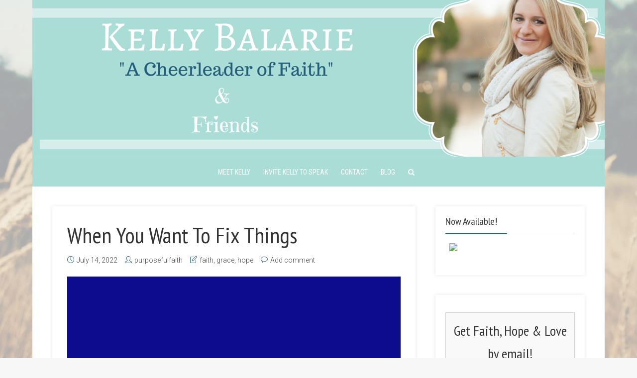

--- FILE ---
content_type: text/html; charset=UTF-8
request_url: https://www.purposefulfaith.com/when-you-want-to-fix-things/
body_size: 16035
content:
<!DOCTYPE html>
<html lang="en-US" id="html" class="no-js no-svg">
<head>
  	<meta charset="UTF-8">
	<meta name="viewport" content="user-scalable=yes, width=device-width, initial-scale=1, maximum-scale=1">
	<link rel="profile" href="https://gmpg.org/xfn/11" />
	<script type="application/javascript">
			  window.fbAsyncInit = function() {
				// init the FB JS SDK
				FB.init({
				  appId      : "205119016581320",
				  status     : true,
				  xfbml      : true
				});

			  }; // Load the SDK asynchronously
				(function(d, s, id){
				 var js, fjs = d.getElementsByTagName(s)[0];
				 if (d.getElementById(id)) {return;}
				 js = d.createElement(s); js.id = id;
				 js.src = "//connect.facebook.net/en_US/all.js";
				 fjs.parentNode.insertBefore(js, fjs);
			   }(document, "script", "facebook-jssdk"));</script><meta name='robots' content='index, follow, max-image-preview:large, max-snippet:-1, max-video-preview:-1' />
	<style>img:is([sizes="auto" i], [sizes^="auto," i]) { contain-intrinsic-size: 3000px 1500px }</style>
	
	<!-- This site is optimized with the Yoast SEO plugin v26.7 - https://yoast.com/wordpress/plugins/seo/ -->
	<title>When You Want To Fix Things - Purposeful Faith</title>
	<link rel="canonical" href="https://www.purposefulfaith.com/when-you-want-to-fix-things/" />
	<meta property="og:locale" content="en_US" />
	<meta property="og:type" content="article" />
	<meta property="og:title" content="When You Want To Fix Things - Purposeful Faith" />
	<meta property="og:description" content="As a mom, it is so easy to keep a mental tally of what the family needs. My son needs new shin guards after practice today. My daughter needs the light turned off on the remote and not on the wall at the end of the night. My husband needs a good dinner. I anticipate [&hellip;]" />
	<meta property="og:url" content="https://www.purposefulfaith.com/when-you-want-to-fix-things/" />
	<meta property="og:site_name" content="Purposeful Faith" />
	<meta property="article:author" content="http://www.facebook.com/purposefulfaith" />
	<meta property="article:published_time" content="2022-07-14T08:46:28+00:00" />
	<meta property="og:image" content="https://www.purposefulfaith.com/wp-content/uploads/2020/08/Copy-of-Copy-of-Copy-of-what-we-speak-over-ourself-becomes-our-truth-18.png" />
	<meta property="og:image:width" content="1080" />
	<meta property="og:image:height" content="1080" />
	<meta property="og:image:type" content="image/png" />
	<meta name="author" content="purposefulfaith" />
	<meta name="twitter:label1" content="Written by" />
	<meta name="twitter:data1" content="purposefulfaith" />
	<meta name="twitter:label2" content="Est. reading time" />
	<meta name="twitter:data2" content="3 minutes" />
	<script type="application/ld+json" class="yoast-schema-graph">{"@context":"https://schema.org","@graph":[{"@type":"Article","@id":"https://www.purposefulfaith.com/when-you-want-to-fix-things/#article","isPartOf":{"@id":"https://www.purposefulfaith.com/when-you-want-to-fix-things/"},"author":{"name":"purposefulfaith","@id":"https://www.purposefulfaith.com/#/schema/person/736acef5aacf2409b3202622984949fa"},"headline":"When You Want To Fix Things","datePublished":"2022-07-14T08:46:28+00:00","mainEntityOfPage":{"@id":"https://www.purposefulfaith.com/when-you-want-to-fix-things/"},"wordCount":502,"commentCount":0,"image":{"@id":"https://www.purposefulfaith.com/when-you-want-to-fix-things/#primaryimage"},"thumbnailUrl":"https://www.purposefulfaith.com/wp-content/uploads/2020/08/Copy-of-Copy-of-Copy-of-what-we-speak-over-ourself-becomes-our-truth-18.png","articleSection":["faith","grace","hope"],"inLanguage":"en-US","potentialAction":[{"@type":"CommentAction","name":"Comment","target":["https://www.purposefulfaith.com/when-you-want-to-fix-things/#respond"]}]},{"@type":"WebPage","@id":"https://www.purposefulfaith.com/when-you-want-to-fix-things/","url":"https://www.purposefulfaith.com/when-you-want-to-fix-things/","name":"When You Want To Fix Things - Purposeful Faith","isPartOf":{"@id":"https://www.purposefulfaith.com/#website"},"primaryImageOfPage":{"@id":"https://www.purposefulfaith.com/when-you-want-to-fix-things/#primaryimage"},"image":{"@id":"https://www.purposefulfaith.com/when-you-want-to-fix-things/#primaryimage"},"thumbnailUrl":"https://www.purposefulfaith.com/wp-content/uploads/2020/08/Copy-of-Copy-of-Copy-of-what-we-speak-over-ourself-becomes-our-truth-18.png","datePublished":"2022-07-14T08:46:28+00:00","author":{"@id":"https://www.purposefulfaith.com/#/schema/person/736acef5aacf2409b3202622984949fa"},"breadcrumb":{"@id":"https://www.purposefulfaith.com/when-you-want-to-fix-things/#breadcrumb"},"inLanguage":"en-US","potentialAction":[{"@type":"ReadAction","target":["https://www.purposefulfaith.com/when-you-want-to-fix-things/"]}]},{"@type":"ImageObject","inLanguage":"en-US","@id":"https://www.purposefulfaith.com/when-you-want-to-fix-things/#primaryimage","url":"https://www.purposefulfaith.com/wp-content/uploads/2020/08/Copy-of-Copy-of-Copy-of-what-we-speak-over-ourself-becomes-our-truth-18.png","contentUrl":"https://www.purposefulfaith.com/wp-content/uploads/2020/08/Copy-of-Copy-of-Copy-of-what-we-speak-over-ourself-becomes-our-truth-18.png","width":1080,"height":1080},{"@type":"BreadcrumbList","@id":"https://www.purposefulfaith.com/when-you-want-to-fix-things/#breadcrumb","itemListElement":[{"@type":"ListItem","position":1,"name":"Home","item":"https://www.purposefulfaith.com/"},{"@type":"ListItem","position":2,"name":"Posts","item":"https://www.purposefulfaith.com/posts/"},{"@type":"ListItem","position":3,"name":"When You Want To Fix Things"}]},{"@type":"WebSite","@id":"https://www.purposefulfaith.com/#website","url":"https://www.purposefulfaith.com/","name":"Purposeful Faith","description":"","potentialAction":[{"@type":"SearchAction","target":{"@type":"EntryPoint","urlTemplate":"https://www.purposefulfaith.com/?s={search_term_string}"},"query-input":{"@type":"PropertyValueSpecification","valueRequired":true,"valueName":"search_term_string"}}],"inLanguage":"en-US"},{"@type":"Person","@id":"https://www.purposefulfaith.com/#/schema/person/736acef5aacf2409b3202622984949fa","name":"purposefulfaith","image":{"@type":"ImageObject","inLanguage":"en-US","@id":"https://www.purposefulfaith.com/#/schema/person/image/","url":"https://secure.gravatar.com/avatar/546d57a24d465e166048b81aa98192ddbc8dc574ea9039022c3801c880211538?s=96&d=mm&r=g","contentUrl":"https://secure.gravatar.com/avatar/546d57a24d465e166048b81aa98192ddbc8dc574ea9039022c3801c880211538?s=96&d=mm&r=g","caption":"purposefulfaith"},"description":"Kelly, a fun-loving, active and spunky mom of two rambunctious toddlers, spends her days pushing swings, changing diapers and pursuing the Lord with all her heart. Called a \"Cheerleader of Faith\", Kelly's greatest desire is to help women live passionately, purposefully and unencumbered for the Lord. Read more about Kelly","sameAs":["https://www.purposefulfaith.com","http://www.facebook.com/purposefulfaith","https://www.linkedin.com/pub/kelly-balarie/3/963/515","http://www.pinterest.com/kellypmart","https://x.com/http://twitter.com/kellybalarie"],"url":"https://www.purposefulfaith.com/author/kelly/"}]}</script>
	<!-- / Yoast SEO plugin. -->


<script type='application/javascript'  id='pys-version-script'>console.log('PixelYourSite Free version 11.1.5.2');</script>
<link rel='dns-prefetch' href='//www.purposefulfaith.com' />
<link rel='dns-prefetch' href='//fonts.googleapis.com' />
<link rel="alternate" type="application/rss+xml" title="Purposeful Faith &raquo; Feed" href="https://www.purposefulfaith.com/feed/" />
<link rel="alternate" type="application/rss+xml" title="Purposeful Faith &raquo; Comments Feed" href="https://www.purposefulfaith.com/comments/feed/" />
<link rel="alternate" type="application/rss+xml" title="Purposeful Faith &raquo; When You Want To Fix Things Comments Feed" href="https://www.purposefulfaith.com/when-you-want-to-fix-things/feed/" />
<script type="text/javascript">
/* <![CDATA[ */
window._wpemojiSettings = {"baseUrl":"https:\/\/s.w.org\/images\/core\/emoji\/16.0.1\/72x72\/","ext":".png","svgUrl":"https:\/\/s.w.org\/images\/core\/emoji\/16.0.1\/svg\/","svgExt":".svg","source":{"concatemoji":"https:\/\/www.purposefulfaith.com\/wp-includes\/js\/wp-emoji-release.min.js?ver=65682d6d49a409ea373e47596e3dc37b"}};
/*! This file is auto-generated */
!function(s,n){var o,i,e;function c(e){try{var t={supportTests:e,timestamp:(new Date).valueOf()};sessionStorage.setItem(o,JSON.stringify(t))}catch(e){}}function p(e,t,n){e.clearRect(0,0,e.canvas.width,e.canvas.height),e.fillText(t,0,0);var t=new Uint32Array(e.getImageData(0,0,e.canvas.width,e.canvas.height).data),a=(e.clearRect(0,0,e.canvas.width,e.canvas.height),e.fillText(n,0,0),new Uint32Array(e.getImageData(0,0,e.canvas.width,e.canvas.height).data));return t.every(function(e,t){return e===a[t]})}function u(e,t){e.clearRect(0,0,e.canvas.width,e.canvas.height),e.fillText(t,0,0);for(var n=e.getImageData(16,16,1,1),a=0;a<n.data.length;a++)if(0!==n.data[a])return!1;return!0}function f(e,t,n,a){switch(t){case"flag":return n(e,"\ud83c\udff3\ufe0f\u200d\u26a7\ufe0f","\ud83c\udff3\ufe0f\u200b\u26a7\ufe0f")?!1:!n(e,"\ud83c\udde8\ud83c\uddf6","\ud83c\udde8\u200b\ud83c\uddf6")&&!n(e,"\ud83c\udff4\udb40\udc67\udb40\udc62\udb40\udc65\udb40\udc6e\udb40\udc67\udb40\udc7f","\ud83c\udff4\u200b\udb40\udc67\u200b\udb40\udc62\u200b\udb40\udc65\u200b\udb40\udc6e\u200b\udb40\udc67\u200b\udb40\udc7f");case"emoji":return!a(e,"\ud83e\udedf")}return!1}function g(e,t,n,a){var r="undefined"!=typeof WorkerGlobalScope&&self instanceof WorkerGlobalScope?new OffscreenCanvas(300,150):s.createElement("canvas"),o=r.getContext("2d",{willReadFrequently:!0}),i=(o.textBaseline="top",o.font="600 32px Arial",{});return e.forEach(function(e){i[e]=t(o,e,n,a)}),i}function t(e){var t=s.createElement("script");t.src=e,t.defer=!0,s.head.appendChild(t)}"undefined"!=typeof Promise&&(o="wpEmojiSettingsSupports",i=["flag","emoji"],n.supports={everything:!0,everythingExceptFlag:!0},e=new Promise(function(e){s.addEventListener("DOMContentLoaded",e,{once:!0})}),new Promise(function(t){var n=function(){try{var e=JSON.parse(sessionStorage.getItem(o));if("object"==typeof e&&"number"==typeof e.timestamp&&(new Date).valueOf()<e.timestamp+604800&&"object"==typeof e.supportTests)return e.supportTests}catch(e){}return null}();if(!n){if("undefined"!=typeof Worker&&"undefined"!=typeof OffscreenCanvas&&"undefined"!=typeof URL&&URL.createObjectURL&&"undefined"!=typeof Blob)try{var e="postMessage("+g.toString()+"("+[JSON.stringify(i),f.toString(),p.toString(),u.toString()].join(",")+"));",a=new Blob([e],{type:"text/javascript"}),r=new Worker(URL.createObjectURL(a),{name:"wpTestEmojiSupports"});return void(r.onmessage=function(e){c(n=e.data),r.terminate(),t(n)})}catch(e){}c(n=g(i,f,p,u))}t(n)}).then(function(e){for(var t in e)n.supports[t]=e[t],n.supports.everything=n.supports.everything&&n.supports[t],"flag"!==t&&(n.supports.everythingExceptFlag=n.supports.everythingExceptFlag&&n.supports[t]);n.supports.everythingExceptFlag=n.supports.everythingExceptFlag&&!n.supports.flag,n.DOMReady=!1,n.readyCallback=function(){n.DOMReady=!0}}).then(function(){return e}).then(function(){var e;n.supports.everything||(n.readyCallback(),(e=n.source||{}).concatemoji?t(e.concatemoji):e.wpemoji&&e.twemoji&&(t(e.twemoji),t(e.wpemoji)))}))}((window,document),window._wpemojiSettings);
/* ]]> */
</script>
<style id='wp-emoji-styles-inline-css' type='text/css'>

	img.wp-smiley, img.emoji {
		display: inline !important;
		border: none !important;
		box-shadow: none !important;
		height: 1em !important;
		width: 1em !important;
		margin: 0 0.07em !important;
		vertical-align: -0.1em !important;
		background: none !important;
		padding: 0 !important;
	}
</style>
<link rel='stylesheet' id='contact-form-7-css' href='https://www.purposefulfaith.com/wp-content/plugins/contact-form-7/includes/css/styles.css?ver=6.1.4' type='text/css' media='all' />
<link rel='stylesheet' id='dgd-scrollbox-plugin-core-css' href='https://www.purposefulfaith.com/wp-content/plugins/dreamgrow-scroll-triggered-box/css/style.css?ver=2.3' type='text/css' media='all' />
<link rel='stylesheet' id='mks_shortcodes_fntawsm_css-css' href='https://www.purposefulfaith.com/wp-content/plugins/meks-flexible-shortcodes/css/font-awesome/css/font-awesome.min.css?ver=1.3.8' type='text/css' media='screen' />
<link rel='stylesheet' id='mks_shortcodes_simple_line_icons-css' href='https://www.purposefulfaith.com/wp-content/plugins/meks-flexible-shortcodes/css/simple-line/simple-line-icons.css?ver=1.3.8' type='text/css' media='screen' />
<link rel='stylesheet' id='mks_shortcodes_css-css' href='https://www.purposefulfaith.com/wp-content/plugins/meks-flexible-shortcodes/css/style.css?ver=1.3.8' type='text/css' media='screen' />
<link rel='stylesheet' id='stripe-handler-ng-style-css' href='https://www.purposefulfaith.com/wp-content/plugins/stripe-payments/public/assets/css/public.css?ver=2.0.96' type='text/css' media='all' />
<link rel='stylesheet' id='wwm_social_share_style-css' href='https://www.purposefulfaith.com/wp-content/plugins/wwm-social-share-on-image-hover/css/wwm_custom.css?ver=65682d6d49a409ea373e47596e3dc37b' type='text/css' media='all' />
<link rel='stylesheet' id='thr-fonts-css' href='https://fonts.googleapis.com/css?family=Roboto%3A400%2C300%7CPT+Sans+Narrow%3A400%7CRoboto+Condensed%3A400&#038;subset=latin&#038;ver=2.2' type='text/css' media='all' />
<link rel='stylesheet' id='thr_style-css' href='https://www.purposefulfaith.com/wp-content/themes/throne/style.css?ver=2.2' type='text/css' media='all' />
<style id='thr_style-inline-css' type='text/css'>
body,.button_respond,.thr_author_link {font-family: 'Roboto';font-weight: 300;}h1,h2,h3,h4,h5,h6,.featured_posts_link,.mks_author_widget h3{font-family: 'PT Sans Narrow';font-weight: 400;}#nav li a,.site-title,.site-title a,.site-desc,.sidr ul li a{font-family: 'Roboto Condensed';font-weight: 400;}body,.overlay_bg_div{background-color: rgba(243,243,243,0.65);}.arch_line,.page-progress span{background: #245d7a;}.thr_boxed_wrapper,.is_bxd.meta-share{background-color: #ffffff;}.thr_boxed{margin-top: 0px;}::-webkit-input-placeholder { color:#ffffff;}:-moz-placeholder { color: #ffffff;}::-moz-placeholder { color:#ffffff;}:-ms-input-placeholder { color:#ffffff;}.site-title a,#nav li a,.header-main,.search_header_form input[type="text"], .search_header_form input[type="text"]:focus,.menu-item-has-children:after,.sidr ul li span,.sidr ul li a {color: #ffffff;}#nav > ul > li:hover > a, #nav a:hover,#nav li.current-menu-item > a,#nav li.current_page_item > a,#nav li.current-menu-item.menu-item-has-children:after,#nav li.current_page_item.menu-item-has-children:after,.sidr ul li:hover > a, .sidr ul li:hover > span,#sidr-existing-content li.sidr-class-current_page_item > a,#sidr-existing-content li.sidr-class-current_page_item > .thr_menu_parent,#sidr-existing-content li.sidr-class-current-menu-item > a,#sidr-existing-content li.sidr-class-current-menu-item > .thr_menu_parent,.nav-btn{color: #245d7a;}.sidr ul li:hover > a, .sidr ul li.active > a, .sidr ul li.sidr-class-active > a,.sidr ul li ul li:hover > a, .sidr ul li ul li.active > a, .sidr ul li ul li.sidr-class-active > a {-webkit-box-shadow: inset 2px 0 0 0px #245d7a;-moz-box-shadow: inset 2px 0 0 0px #245d7a;box-shadow: inset 2px 0 0 0px #245d7a;}.menu-item-has-children:after{border-top-color: #ffffff;}li.menu-item-has-children:hover:after{color: #245d7a;}.header-main {height: 315px;background-color: #222222;background-color: rgba(34,34,34,0.00);background-repeat:repeat;}.sidr{background-color: #abddd7;}#sticky_header{background-color: #abddd7;background:rgba(171,221,215,0.9);}.header-main .search_header_form{background-color: transparent;}.header-main .search_header_form input[type="text"]{top:133px;;}#nav li a{padding: 146px 3px 147px;}.header-bottom,#nav .sub-menu{background-color: #abddd7;}.header_ads_space{margin: 112px 0;}.logo_wrapper{top: 8px;left: 0px;}.menu-item-has-children:after{margin: 151px 0 0 2px;}.main_content_wrapper{background-color: #ffffff;}.thr_content_wrapped .meta-share{background-color: #ffffff;}.main_content_wrapper .single .entry-title, .page-template-default .entry-title,.main_content_wrapper .entry-title a,.main_content_wrapper h1,.main_content_wrapper h2,.main_content_wrapper h3,.main_content_wrapper h4, .main_content_wrapper h5,.main_content_wrapper h6,#subheader_box h1,#subheader_box h2,#subheader_box h3,#subheader_box h4,#subheader_box h5,#subheader_box h6{color: #333333;}.main_content_wrapper,#subheader_box p{color: #444444;}.meta-item,.meta-item a,.comment-metadata time,.comment-list .reply a,.main_content_wrapper .button_respond,li.cat-item,.widget_archive li,.widget_recent_entries ul span{color: #444444;}.meta-item i,.entry-title a:hover,a,.comment-metadata time:before,.button_respond:hover,.button_respond i,.comment-list .reply a:before,.comment-list .reply a:hover,.meta-item a:hover,.error404 h1,.thr_content_wrapped .meta-share.meta-itemi{color: #245d7a;}.error404 .entry-content .nav-menu li a{background: #245d7a;}.underlined_heading span{border-bottom-color: #245d7a;}.is-style-solid-color{background-color: #245d7a;color: #ffffff;}blockquote{border-color: #245d7a;}blockquote.wp-block-quote{border-color: #245d7a;}.comment-reply-title:after,#submit,.meta-item .read_more_button, .thr_button, input[type="submit"],.current, .page-numbers:hover, .thr-load-more a:hover, #pagination .post_previous a:hover, #pagination .post_next a:hover, .load_more_posts a:hover,.f_read_more,.wp-caption .wp-caption-text,.wp-block-image figcaption,.entry-content .mejs-container .mejs-controls, .entry-content .mejs-embed, .entry-content .mejs-embed body,.comment-list li.bypostauthor > .comment-body:after,.comment-list li.comment-author-admin > .comment-body:after,.wp-block-button__link,body div.wpforms-container-full .wpforms-form input[type=submit], body div.wpforms-container-full .wpforms-form button[type=submit], body div.wpforms-container-full .wpforms-form .wpforms-page-button,body div.wpforms-container-full .wpforms-form input[type=submit]:hover, body div.wpforms-container-full .wpforms-form button[type=submit]:hover, body div.wpforms-container-full .wpforms-form .wpforms-page-button:hover {background: #245d7a;}.entry-content .mejs-controls .mejs-time-rail .mejs-time-total,.entry-content .mejs-controls .mejs-horizontal-volume-slider .mejs-horizontal-volume-total,.entry-content .mejs-controls .mejs-time-rail .mejs-time-loaded{background: rgba(243,243,243,0.65);}.entry-content .mejs-controls .mejs-time-rail .mejs-time-current,.entry-content .mejs-controls .mejs-horizontal-volume-slider .mejs-horizontal-volume-current {background: rgba(36,93,122,0.5);}.current, .page-numbers:hover, .thr-load-more a:hover #pagination .post_previous a:hover, #pagination .post_next a:hover, .load_more_posts a:hover{box-shadow: inset 0 0 0 1px #245d7a;}.thr-loader > div{-webkit-box-shadow: 0 1px 0 0 #245d7a;-moz-box-shadow: 0 1px 0 0 #245d7a;box-shadow: 0 1px 0 0 #245d7a;}.thr_sidebar_wrapped #sidebar,.thr_widget_wrapped #sidebar .widget,.thr_sidebar_wrapped .affix,.thr_sidebar_wrapped .affix-bottom{background: #ffffff;}#sidebar .widget-title,#sidebar h1,#sidebar h2,#sidebar h3,#sidebar h4,#sidebar h5,#sidebar h6{color: #333333;}#sidebar .widget-title span{border-bottom-color: #245d7a;}.widget_tag_cloud a,#sidebar .widget a,li.recentcomments:before,#sidebar .thr_posts_widget.widget .entry-meta a:hover {color: #245d7a;}#sidebar{color: #444444;}.footer_wrapper{background-color: #333333}.footer_wrapper p,.footer_wrapper,.footer_wrapper .widget{color: #d8d8d8;}.footer_wrapper a{color: #649dba;}.footer_wrapper h1,.footer_wrapper h2,.footer_wrapper h3,.footer_wrapper h4,.footer_wrapper h5,.footer_wrapper h6,.footer_wrapper .widget-title{color: #ffffff;}.archive-title,.category-heading-title,#archive_title p,.archive-title h1{color: #333333;}.has-small-font-size{ font-size: 13px;}.has-normal-font-size{ font-size: 16px;}.has-large-font-size{ font-size: 23px;}.has-huge-font-size{ font-size: 29px;}.has-thr-acc-background-color{ background-color: #245d7a;}.has-thr-acc-color{ color: #245d7a;}.has-thr-txt-background-color{ background-color: #444444;}.has-thr-txt-color{ color: #444444;}.has-thr-meta-background-color{ background-color: #444444;}.has-thr-meta-color{ color: #444444;}.has-thr-bg-background-color{ background-color: #ffffff;}.has-thr-bg-color{ color: #ffffff;}.site-title a{text-transform: uppercase;}.nav-menu li a{text-transform: uppercase;}.footer_wrapper .widget-title{text-transform: uppercase;}
</style>
<link rel='stylesheet' id='thr_responsive-css' href='https://www.purposefulfaith.com/wp-content/themes/throne/assets/css/responsive.css?ver=2.2' type='text/css' media='all' />
<link rel='stylesheet' id='meks-themeforest-widget-css' href='https://www.purposefulfaith.com/wp-content/plugins/meks-themeforest-smart-widget/css/style.css?ver=1.6' type='text/css' media='all' />
<script type="text/javascript" src="https://www.purposefulfaith.com/wp-includes/js/jquery/jquery.min.js?ver=3.7.1" id="jquery-core-js"></script>
<script type="text/javascript" src="https://www.purposefulfaith.com/wp-includes/js/jquery/jquery-migrate.min.js?ver=3.4.1" id="jquery-migrate-js"></script>
<script type="text/javascript" id="dgd-scrollbox-plugin-js-extra">
/* <![CDATA[ */
var $DGD = {"ajaxurl":"\/wp-admin\/admin-ajax.php","nonce":"5cef50bf8a","debug":"","permalink":"https:\/\/www.purposefulfaith.com\/when-you-want-to-fix-things\/","title":"When You Want To Fix Things","thumbnail":"https:\/\/www.purposefulfaith.com\/wp-content\/uploads\/2020\/08\/Copy-of-Copy-of-Copy-of-what-we-speak-over-ourself-becomes-our-truth-18.png","scripthost":"\/wp-content\/plugins\/dreamgrow-scroll-triggered-box\/","scrollboxes":[]};
/* ]]> */
</script>
<script type="text/javascript" src="https://www.purposefulfaith.com/wp-content/plugins/dreamgrow-scroll-triggered-box/js/script.js?ver=2.3" id="dgd-scrollbox-plugin-js"></script>
<script type="text/javascript" src="https://www.purposefulfaith.com/wp-content/plugins/wwm-social-share-on-image-hover/js/wwm_custom.js?ver=65682d6d49a409ea373e47596e3dc37b" id="wwm_social_share_scripts-js"></script>
<script type="text/javascript" src="https://www.purposefulfaith.com/wp-content/plugins/pixelyoursite/dist/scripts/jquery.bind-first-0.2.3.min.js?ver=0.2.3" id="jquery-bind-first-js"></script>
<script type="text/javascript" src="https://www.purposefulfaith.com/wp-content/plugins/pixelyoursite/dist/scripts/js.cookie-2.1.3.min.js?ver=2.1.3" id="js-cookie-pys-js"></script>
<script type="text/javascript" src="https://www.purposefulfaith.com/wp-content/plugins/pixelyoursite/dist/scripts/tld.min.js?ver=2.3.1" id="js-tld-js"></script>
<script type="text/javascript" id="pys-js-extra">
/* <![CDATA[ */
var pysOptions = {"staticEvents":{"facebook":{"init_event":[{"delay":0,"type":"static","ajaxFire":false,"name":"PageView","pixelIds":["435627244234082"],"eventID":"69d7bc5e-6771-4105-9ca4-70215413957e","params":{"post_category":"faith, grace, hope","page_title":"When You Want To Fix Things","post_type":"post","post_id":35983,"plugin":"PixelYourSite","user_role":"guest","event_url":"www.purposefulfaith.com\/when-you-want-to-fix-things\/"},"e_id":"init_event","ids":[],"hasTimeWindow":false,"timeWindow":0,"woo_order":"","edd_order":""}]}},"dynamicEvents":[],"triggerEvents":[],"triggerEventTypes":[],"facebook":{"pixelIds":["435627244234082"],"advancedMatching":[],"advancedMatchingEnabled":false,"removeMetadata":false,"wooVariableAsSimple":false,"serverApiEnabled":false,"wooCRSendFromServer":false,"send_external_id":null,"enabled_medical":false,"do_not_track_medical_param":["event_url","post_title","page_title","landing_page","content_name","categories","category_name","tags"],"meta_ldu":false},"debug":"","siteUrl":"https:\/\/www.purposefulfaith.com","ajaxUrl":"https:\/\/www.purposefulfaith.com\/wp-admin\/admin-ajax.php","ajax_event":"eae4072bbb","enable_remove_download_url_param":"1","cookie_duration":"7","last_visit_duration":"60","enable_success_send_form":"","ajaxForServerEvent":"1","ajaxForServerStaticEvent":"1","useSendBeacon":"1","send_external_id":"1","external_id_expire":"180","track_cookie_for_subdomains":"1","google_consent_mode":"1","gdpr":{"ajax_enabled":false,"all_disabled_by_api":false,"facebook_disabled_by_api":false,"analytics_disabled_by_api":false,"google_ads_disabled_by_api":false,"pinterest_disabled_by_api":false,"bing_disabled_by_api":false,"reddit_disabled_by_api":false,"externalID_disabled_by_api":false,"facebook_prior_consent_enabled":true,"analytics_prior_consent_enabled":true,"google_ads_prior_consent_enabled":null,"pinterest_prior_consent_enabled":true,"bing_prior_consent_enabled":true,"cookiebot_integration_enabled":false,"cookiebot_facebook_consent_category":"marketing","cookiebot_analytics_consent_category":"statistics","cookiebot_tiktok_consent_category":"marketing","cookiebot_google_ads_consent_category":"marketing","cookiebot_pinterest_consent_category":"marketing","cookiebot_bing_consent_category":"marketing","consent_magic_integration_enabled":false,"real_cookie_banner_integration_enabled":false,"cookie_notice_integration_enabled":false,"cookie_law_info_integration_enabled":false,"analytics_storage":{"enabled":true,"value":"granted","filter":false},"ad_storage":{"enabled":true,"value":"granted","filter":false},"ad_user_data":{"enabled":true,"value":"granted","filter":false},"ad_personalization":{"enabled":true,"value":"granted","filter":false}},"cookie":{"disabled_all_cookie":false,"disabled_start_session_cookie":false,"disabled_advanced_form_data_cookie":false,"disabled_landing_page_cookie":false,"disabled_first_visit_cookie":false,"disabled_trafficsource_cookie":false,"disabled_utmTerms_cookie":false,"disabled_utmId_cookie":false},"tracking_analytics":{"TrafficSource":"direct","TrafficLanding":"undefined","TrafficUtms":[],"TrafficUtmsId":[]},"GATags":{"ga_datalayer_type":"default","ga_datalayer_name":"dataLayerPYS"},"woo":{"enabled":false},"edd":{"enabled":false},"cache_bypass":"1768755772"};
/* ]]> */
</script>
<script type="text/javascript" src="https://www.purposefulfaith.com/wp-content/plugins/pixelyoursite/dist/scripts/public.js?ver=11.1.5.2" id="pys-js"></script>
<link rel="https://api.w.org/" href="https://www.purposefulfaith.com/wp-json/" /><link rel="alternate" title="JSON" type="application/json" href="https://www.purposefulfaith.com/wp-json/wp/v2/posts/35983" /><link rel="EditURI" type="application/rsd+xml" title="RSD" href="https://www.purposefulfaith.com/xmlrpc.php?rsd" />

<link rel='shortlink' href='https://www.purposefulfaith.com/?p=35983' />
<link rel="alternate" title="oEmbed (JSON)" type="application/json+oembed" href="https://www.purposefulfaith.com/wp-json/oembed/1.0/embed?url=https%3A%2F%2Fwww.purposefulfaith.com%2Fwhen-you-want-to-fix-things%2F" />
<link rel="alternate" title="oEmbed (XML)" type="text/xml+oembed" href="https://www.purposefulfaith.com/wp-json/oembed/1.0/embed?url=https%3A%2F%2Fwww.purposefulfaith.com%2Fwhen-you-want-to-fix-things%2F&#038;format=xml" />
<script>
jQuery(document).ready(function(){
jQuery("html").attr("xmlns:og","http://opengraphprotocol.org/schema/");
});
</script>
			<meta property="og:type" content="article" />
		<meta property="og:title" content="When You Want To Fix Things" />
		<meta property="og:site_name" content="Purposeful Faith" />
		<meta property='og:url' content="https://www.purposefulfaith.com/when-you-want-to-fix-things/" />
		<meta name="og:author" content="purposefulfaith" />
			<meta name="generator" content="Redux 4.5.10" />		<style type="text/css" id="wp-custom-css">
			                    .mks_author_widget a img {
    float: none;
    display: block;
    margin: 0 auto !important;
    padding: 15px 0 10px;
}

.footer-col.mks_author_widget a img {
    display: none !important;
}                		</style>
		</head>


<body class="wp-singular post-template-default single single-post postid-35983 single-format-standard wp-embed-responsive wp-theme-throne thr_content_wrapped thr_widget_wrapped thr_body_sidebar_right sticky_on throne-v_2_2">

<div class="body_bg_img">
	<div class="overlay_bg_div"></div>
	<img src="https://www.purposefulfaith.com/wp-content/uploads/2014/07/barley1.jpg" alt="Purposeful Faith"/>
</div>

<div class="thr_boxed">
	<div class="thr_boxed_wrapper">

<div id="sticky_header" class="header-sticky"><div class="content_wrapper"></div></div>

<header id="header" class="header full_width clearfix">
	<div class="header-main">
					<div class="header_bg_img"><img src="https://www.purposefulfaith.com/wp-content/uploads/2014/11/banner2.png" alt="Purposeful Faith"/></div>
				<div class="content_wrapper">		
						<div class="header-main-3">
	<a class="nav-btn" id="nav-open-btn" href="#"><i class="fa fa-bars"></i></a>
	<div class="logo_wrapper">

		
	
	<span class="site-title">
		<a href="https://www.purposefulfaith.com/" title="Purposeful Faith" >
							<img src="https://www.purposefulfaith.com/wp-content/uploads/2014/11/empty_logo.png" alt="Purposeful Faith" />
					</a>
	</span>

	

</div></div>		</div>

	</div>
		<div class="header-bottom">
		<div class="content_wrapper">
			
<div class="header-bottom-wrapper navigation_centered">
<nav id="nav" class="main_navigation">
	<ul id="thr_main_navigation_menu" class="nav-menu"><li id="menu-item-2632" class="menu-item menu-item-type-post_type menu-item-object-page menu-item-2632"><a href="https://www.purposefulfaith.com/about/">Meet Kelly</a></li>
<li id="menu-item-2631" class="menu-item menu-item-type-post_type menu-item-object-page menu-item-2631"><a href="https://www.purposefulfaith.com/speaking-topics/">Invite Kelly to Speak</a></li>
<li id="menu-item-2623" class="menu-item menu-item-type-post_type menu-item-object-page menu-item-2623"><a href="https://www.purposefulfaith.com/contactkelly/">Contact</a></li>
<li id="menu-item-2630" class="menu-item menu-item-type-post_type menu-item-object-page menu-item-home menu-item-2630"><a href="https://www.purposefulfaith.com/">Blog</a></li>
<li id="search_header_wrap"><a id="search_header" class="search_header" href="javascript:void(0)"><i class="fa fa-search"></i></a><form class="search_header_form" action="https://www.purposefulfaith.com/" method="get">
		<input name="s" class="search_input" size="20" type="text" value="Type here to search..." onfocus="(this.value == 'Type here to search...') && (this.value = '')" onblur="(this.value == '') && (this.value = 'Type here to search...')" placeholder="Type here to search..." />
		</form></li></ul></nav>
</div>		</div>
	</div>
	</header>

<main id="main_content" class="clearfix">
<section id="thr_main" class="content_wrapper clearfix">

	<div class="page-progress"><span></span></div>
<div class="main_content_wrapper">

<div class="posts_wrapper layout_a">
	

<article id="post-35983" class="post-35983 post type-post status-publish format-standard has-post-thumbnail hentry category-faith category-grace-2 category-hope">

	<div class="entry-header">

		<h1 class="entry-title">When You Want To Fix Things</h1>
	
					<div class="entry-meta">
				<div class="meta-item date"><i class="icon-clock"></i><span class="updated">July 14, 2022</span></div><div class="meta-item author"><i class="icon-user"></i><span class="vcard author"><span class="fn"><a href="https://www.purposefulfaith.com/author/kelly/">purposefulfaith</a></span></span></div><div class="meta-item categories"><i class="icon-note"></i><a href="https://www.purposefulfaith.com/category/faith/" rel="category tag">faith</a>, <a href="https://www.purposefulfaith.com/category/grace-2/" rel="category tag">grace</a>, <a href="https://www.purposefulfaith.com/category/hope/" rel="category tag">hope</a></div><div class="meta-item comments"><i class="icon-bubble"></i><a href="https://www.purposefulfaith.com/when-you-want-to-fix-things/#respond">Add comment</a></div>			</div>
			</div>
	


		<div class="entry-image featured_image">
		<img width="730" height="730" src="https://www.purposefulfaith.com/wp-content/uploads/2020/08/Copy-of-Copy-of-Copy-of-what-we-speak-over-ourself-becomes-our-truth-18-730x730.png" class="attachment-thr-layout-a size-thr-layout-a wp-post-image" alt="" srcset="https://www.purposefulfaith.com/wp-content/uploads/2020/08/Copy-of-Copy-of-Copy-of-what-we-speak-over-ourself-becomes-our-truth-18-730x730.png 730w, https://www.purposefulfaith.com/wp-content/uploads/2020/08/Copy-of-Copy-of-Copy-of-what-we-speak-over-ourself-becomes-our-truth-18-300x300.png 300w, https://www.purposefulfaith.com/wp-content/uploads/2020/08/Copy-of-Copy-of-Copy-of-what-we-speak-over-ourself-becomes-our-truth-18-1000x1000.png 1000w, https://www.purposefulfaith.com/wp-content/uploads/2020/08/Copy-of-Copy-of-Copy-of-what-we-speak-over-ourself-becomes-our-truth-18-150x150.png 150w, https://www.purposefulfaith.com/wp-content/uploads/2020/08/Copy-of-Copy-of-Copy-of-what-we-speak-over-ourself-becomes-our-truth-18-768x768.png 768w, https://www.purposefulfaith.com/wp-content/uploads/2020/08/Copy-of-Copy-of-Copy-of-what-we-speak-over-ourself-becomes-our-truth-18-267x267.png 267w, https://www.purposefulfaith.com/wp-content/uploads/2020/08/Copy-of-Copy-of-Copy-of-what-we-speak-over-ourself-becomes-our-truth-18-1070x1070.png 1070w, https://www.purposefulfaith.com/wp-content/uploads/2020/08/Copy-of-Copy-of-Copy-of-what-we-speak-over-ourself-becomes-our-truth-18-100x100.png 100w, https://www.purposefulfaith.com/wp-content/uploads/2020/08/Copy-of-Copy-of-Copy-of-what-we-speak-over-ourself-becomes-our-truth-18.png 1080w" sizes="(max-width: 730px) 100vw, 730px" />			</div>
	

  
	<div class="entry-content">
		<p>As a mom, it is so easy to keep a mental tally of what the family needs. My son needs new shin guards after practice today. My daughter needs the light turned off on the remote and not on the wall at the end of the night. My husband needs a good dinner.</p>
<p>I anticipate needs and I help.</p>
<p>How might you, like me, anticipate needs? How might you step in to help people when they are down? How might you do for others what they need help doing? How might you emotionally cover others when they are down? How might you step in to save people?</p>
<p>I have tended to think, some of me – added to what others need – makes for a good result. But lately, Christ has been reminding me, Jesus needs none of me, to release the goodness of all of Him.</p>
<p>I cannot help Jesus save me, or others. Only Jesus is Savior.</p>
<p>I cannot add to what He is doing. Only when I move my flesh out of His Way, will He move.</p>
<p>I am unwise to step in between a family member and what God is doing. I am unwise to fix and give advice. I am unwise to stop the process of growth that happens through struggle. This is often pride.</p>
<p>&#8220;And there is salvation in no one else, for there is no other name under heaven given among men by which we must be saved.” (Acts 4:12)</p>
<p>When I move into Savior position, I may not even realize that I have a savior-complex. When I get a savior-complex I fix what God alone can work out. When I let my emotions move me more than my trust in God&#8217;s ever-working saving power, I get confused, frustrated and upset at people who are trying to work things out with God.</p>
<p>Where are we stepping in when God may be calling us to step out – and pray? Where are we moving by a need to be wanted or valued more than by the Holy Spirit? And, how might we be halting the move of God wanting to move in the lives of those we love.</p>
<p>We are not saviors; there is only One Savior. Let&#8217;s turn to Him. He will take care of us. He is the Ultimate Defender and the Best Protector! He has all we need – and all they need too!</p>
<p><strong>Prayer</strong>: Father, I confess today my own need for you. Sometimes, I get scared and want to take things into my own hands. I confess I can even use religious words or techniques to accomplish what you want to do. Help me to make room for you in my life and in the lives of those I love. Help me not to step in, to blurt out, or to move in, before you call me to. I trust you to save. In Jesus&#8217; name. Amen.</p>
<p><strong>***Subscribe for all Purposeful <a id="yui_3_16_0_ym19_1_1488396760478_107361" href="http://www.crosswalk.com/faith/" target="_blank" rel="noopener" data-cke-saved-href="http://www.crosswalk.com/faith/">Faith</a> blog posts by email –</strong><a href="https://app.convertkit.com/landing_pages/119374" target="_blank" rel="noopener" data-cke-saved-href="https://app.convertkit.com/landing_pages/119374"> click here.</a></p>
<br/><iframe src="http://www.facebook.com/plugins/like.php?locale=en_US&href=https%3A%2F%2Fwww.purposefulfaith.com%2Fwhen-you-want-to-fix-things%2F&amp;layout=standard&amp;show-faces=false&amp;width=450&amp;action=like&amp;colorscheme=light" scrolling="no" frameborder="0" allowTransparency="true" style="border:none; overflow:hidden; width:450px; height:130px"></iframe><ul class="wwm_social_share wwm_top_left"><li class="wwm_facebook"></li><li class="wwm_twitter"></li><li class="wwm_gplus"></li><li class="wwm_pinit"></li><li class="wwm_linked"></li></ul><input type="hidden" id="wwm_short_url" value=""/><input type="hidden" id="force_fix" value="0" /><input type="hidden" id="exclude_include_class" value="0"/><input type="hidden" id="exclude_class" value=""/><input type="hidden" id="exclude_image" value=""/><input type="hidden" id="include_class" value="size-thr-fa-quarter"/><input type="hidden" id="share_width" value="150"/><input type="hidden" id="wwm_mode" value="0"/>				
			</div>

			<nav id="post-nav" class="single_post_navigation">
<div class="prev_next_nav">
			<div class="single_prev_next single_post_previous">
			
			<div class="prev_next_link">
				<a href="https://www.purposefulfaith.com/giving-is-receiving/" rel="prev"><img width="350" height="185" src="https://www.purposefulfaith.com/wp-content/uploads/2020/10/Copy-of-Copy-of-what-we-speak-over-ourself-becomes-our-truth-350x185.png" class="attachment-thr-layout-c size-thr-layout-c wp-post-image" alt="stir it up" srcset="https://www.purposefulfaith.com/wp-content/uploads/2020/10/Copy-of-Copy-of-what-we-speak-over-ourself-becomes-our-truth-350x185.png 350w, https://www.purposefulfaith.com/wp-content/uploads/2020/10/Copy-of-Copy-of-what-we-speak-over-ourself-becomes-our-truth-514x272.png 514w" sizes="(max-width: 350px) 100vw, 350px" /><span class="featured_item_overlay"></span><span class="featured_title_over"><span class="meta-item"><i class="icon-arrow-left"></i>Previous post</span><span class="featured_posts_link">Giving is Receiving</span></span></a>			</div>
		</div>
		
			<div class="single_prev_next single_post_next">
						<div class="prev_next_link">
				<a href="https://www.purposefulfaith.com/you-have-worth/" rel="next"><img width="350" height="185" src="https://www.purposefulfaith.com/wp-content/uploads/2020/07/I-know-that-God-can-do-anything-and-no-one-can-stop-Him._-31-350x185.png" class="attachment-thr-layout-c size-thr-layout-c wp-post-image" alt="take advantage" srcset="https://www.purposefulfaith.com/wp-content/uploads/2020/07/I-know-that-God-can-do-anything-and-no-one-can-stop-Him._-31-350x185.png 350w, https://www.purposefulfaith.com/wp-content/uploads/2020/07/I-know-that-God-can-do-anything-and-no-one-can-stop-Him._-31-514x272.png 514w" sizes="(max-width: 350px) 100vw, 350px" /><span class="featured_item_overlay"></span><span class="featured_title_over"><span class="meta-item"><i class="icon-arrow-right"></i>Next post</span><span class="featured_posts_link">You Have Worth</span></span></a>			</div>
		</div>
	</div>
</nav>	
	
	 		<section id="post-author-35983" class="author-box">


	<h3 class="comment_title underlined_heading"><span>About author</span>
		<a href="https://www.purposefulfaith.com/author/kelly/" class="thr_author_link">View all posts</a>
	 <a href="https://www.purposefulfaith.com" target="_blank" rel="noopener" class="thr_author_link">Author website</a></h3>


	<div class="data-image">
		<img alt='' src='https://secure.gravatar.com/avatar/546d57a24d465e166048b81aa98192ddbc8dc574ea9039022c3801c880211538?s=112&#038;d=mm&#038;r=g' srcset='https://secure.gravatar.com/avatar/546d57a24d465e166048b81aa98192ddbc8dc574ea9039022c3801c880211538?s=224&#038;d=mm&#038;r=g 2x' class='avatar avatar-112 photo' height='112' width='112' loading='lazy' decoding='async'/>	</div>
	
	<div class="data-content">
		<h4 class="author-title">purposefulfaith		<div class="thr_author_links">
						
										
										
										
										
										
										
										
												<a href="http://www.facebook.com/purposefulfaith" target="_blank" rel="noopener" class="fa fa-facebook soc_squared"></a>
							
										
										
										
										
												<a href="https://www.linkedin.com/pub/kelly-balarie/3/963/515" target="_blank" rel="noopener" class="fa fa-linkedin soc_squared"></a>
							
												<a href="http://www.pinterest.com/kellypmart" target="_blank" rel="noopener" class="fa fa-pinterest soc_squared"></a>
							
										
										
										
										
										
										
										
												<a href="http://twitter.com/kellybalarie" target="_blank" rel="noopener" class="fa fa-twitter soc_squared"></a>
							
										
										
												<a href="https://www.purposefulfaith.com" target="_blank" rel="noopener" class="fa fa-wordpress soc_squared"></a>
							
										
										
										
								
		</div>
		</h4>

		
		<p><a href='http://www.facebook.com/purposefulfaith'></a></p>
<p>Kelly, a fun-loving, active and spunky mom of two rambunctious toddlers, spends her days pushing swings, changing diapers and pursuing the Lord with all her heart. Called a "Cheerleader of Faith", Kelly's greatest desire is to help women live passionately, purposefully and unencumbered for the Lord.</p>
<p><a href='/about'>Read more about Kelly</a></p>
		<div class="clear"></div>
	</div>

</section>	 
<div class="clear"></div>	
</article>

	
</div>

<div id="post-comments-35983" class="comments_main">


    <div id="comments" class="comment_post">
    <div class="comment-form-wrapper">
    	<div id="respond" class="comment-respond">
		<h3 id="reply-title" class="comment-reply-title">Leave a Reply <small><a rel="nofollow" id="cancel-comment-reply-link" href="/when-you-want-to-fix-things/#respond" style="display:none;">Cancel Reply</a></small></h3><form action="https://www.purposefulfaith.com/wp-comments-post.php" method="post" id="commentform" class="comment-form"><p class="comment-notes">Your email address will not be published. Required fields are marked <span class="required">*</span></p><p class="comment-form-comment"><label for="comment">Comment</label><textarea id="comment" name="comment" cols="45" rows="8" aria-required="true"></textarea></p><p class="comment-form-author"><label for="author">Name <span class="required">*</span></label> <input id="author" name="author" type="text" value="" size="30" maxlength="245" autocomplete="name" required /></p>
<p class="comment-form-email"><label for="email">Email <span class="required">*</span></label> <input id="email" name="email" type="email" value="" size="30" maxlength="100" autocomplete="email" required /></p>
<p class="comment-form-url"><label for="url">Website</label> <input id="url" name="url" type="url" value="" size="30" maxlength="200" autocomplete="url" /></p>
<div class="g-recaptcha" style="transform: scale(0.9); -webkit-transform: scale(0.9); transform-origin: 0 0; -webkit-transform-origin: 0 0;" data-sitekey="6LdOTigkAAAAAEqLX8CIVR-cynGaAZ1f0DcSRlW1"></div><script src='https://www.google.com/recaptcha/api.js?ver=1.31' id='wpcaptcha-recaptcha-js'></script><p class="form-submit"><input name="submit" type="submit" id="submit" class="submit" value="Post Comment" /> <input type='hidden' name='comment_post_ID' value='35983' id='comment_post_ID' />
<input type='hidden' name='comment_parent' id='comment_parent' value='0' />
</p><p style="display: none;"><input type="hidden" id="akismet_comment_nonce" name="akismet_comment_nonce" value="5618e52f28" /></p><p style="display: none !important;" class="akismet-fields-container" data-prefix="ak_"><label>&#916;<textarea name="ak_hp_textarea" cols="45" rows="8" maxlength="100"></textarea></label><input type="hidden" id="ak_js_1" name="ak_js" value="78"/><script>document.getElementById( "ak_js_1" ).setAttribute( "value", ( new Date() ).getTime() );</script></p></form>	</div><!-- #respond -->
	
</div> <!-- end of comment-form-wrapper -->
</div><!--END post form --> 

</div></div>
<aside id="sidebar" class="sidebar right">
	<div id="text-15" class="widget widget_text"><h4 class="widget-title"><span>Now Available!</span></h4>			<div class="textwidget"><p><a href="http://iambattleready.com" target="_blank"><img decoding="async" src="http://iambattleready.com/wp-content/uploads/2018/04/battle-ready-book-kelly-balarie.jpg" class="aligncenter" width="250"></a></p>
</div>
		</div><div id="text-8" class="widget widget_text">			<div class="textwidget"><script async id="_ck_117402" src="https://forms.convertkit.com/117402?v=6"></script></div>
		</div><div id="text-14" class="widget widget_text"><h4 class="widget-title"><span>Kelly&#8217;s Book, Fear Fighting!</span></h4>			<div class="textwidget"><a href="https://www.fearfightingbook.com" target="_blank"><img src="https://www.purposefulfaith.com/wp-content/uploads/2016/12/On-3.png" class="aligncenter" width="250"></a>

</div>
		</div><div id="text-11" class="widget widget_text"><h4 class="widget-title"><span>About Kelly</span></h4>			<div class="textwidget"><img src="http://1.gravatar.com/avatar/f21ad8d1e12d2d81f8afa60a047e9c37?s=280&d=http%3A%2F%2F1.gravatar.com%2Favatar%2Fad516503a11cd5ca435acc9bb6523536%3Fs%3D280&r=G" class="aligncenter">

<a href='http://www.facebook.com/purposefulfaith'><img src='https://www.purposefulfaith.com/wp-content/uploads/2014/08/connect_on_facebook.png' alt='Connect on Facebook' class="aligncenter"></a>
Who I am? I don’t fully know. As I figure it, I am still learning, still inching towards God to let his light shine on all he made me to be.  But, one thing I have uncovered in this dim world is – I am a “Cheerleader of Faith.” Meaning, I cheerlead my own heart in truth, so it can walk by truth. Meaning, I get myself up, bruises and all, to figure out God’s leading. I listen.
<br />
<a href='/about'>Read more about Kelly</a></div>
		</div><div id="text-2" class="widget widget_text"><h4 class="widget-title"><span>Follow Purposeful Faith</span></h4>			<div class="textwidget"><p><a href="http://feeds.feedblitz.com/purposefulfaith">SUBSCRIBE IN A RSS READER</a></p>
<p>Twitter:  <a href="http://twitter.com/kellybalarie">@kellybalarie</a></p>
<p>Facebook: <a href="http://www.facebook.com/purposefulfaith">www.facebook.com/purposefulfaith</a></p>
<p>Pinterest: <a href="http://www.pinterest.com/kellypmart">www.pinterest.com/kellypmart</a></p>
<p>Instagram: TBD</p>
<p>[feather_follow]</p>
</div>
		</div><div id="text-13" class="widget widget_text"><h4 class="widget-title"><span>Kelly&#8217;s Features&#8230;</span></h4>			<div class="textwidget"><a href="https://www.biblegateway.com/blog/bloggergrid/_blank"><img src="https://www.purposefulfaith.com/wp-content/uploads/2019/11/Screen-Shot-2019-11-12-at-5.17.20-PM.png"class="aligncenter" width="200"></a><a href="http://www.incourage.me/channel/blog" target="_blank"><img src="https://www.purposefulfaith.com/wp-content/uploads/2015/04/incourage_featured.png" class="aligncenter" width="200"></a><a href="http://www.crosswalk.com/blogs/" target="_blank"><img src="https://www.purposefulfaith.com/wp-content/uploads/2014/12/FeaturedBlogger.png" class="aligncenter" width="200"></a><a href="http://www.relevantmagazine.com/" target="_blank"><img src="https://www.purposefulfaith.com/wp-content/uploads/2015/06/Screen-Shot-2015-06-25-at-5.44.47-AM.png" class="aligncenter" width="200"></a>

<a href="http://www.girlfriendsingod.com/" target="_blank"><img src="https://www.purposefulfaith.com/wp-content/uploads/2016/11/GiGWritingTeam230x230-pink.jpg" class="aligncenter" width="230"></a>

<a href="http://www.ibelieve.com/blogs/" target="_blank"><img src="https://www.purposefulfaith.com/wp-content/uploads/2015/06/Screen-Shot-2015-06-08-at-5.20.27-AM.png" class="aligncenter" width="200"></a><a href="http://www.todayschristianwoman.com/" target="_blank"><img src="https://www.purposefulfaith.com/wp-content/uploads/2015/06/Screen-Shot-2015-06-08-at-5.19.21-AM.png" class="aligncenter" width="200"></a><a href="http://www.godsizeddreams.com" target="_blank"><img src="https://www.purposefulfaith.com/wp-content/uploads/2014/12/Untitled-design-2.png" class="aligncenter" width="200"></a><a href="http://www.internetcafedevotions.com" target="_blank"><img src="https://www.purposefulfaith.com/wp-content/uploads/2015/01/Screen-Shot-2015-01-06-at-2.16.09-PM.png" class="aligncenter" width="200"></a></div>
		</div><div id="text-10" class="widget widget_text"><h4 class="widget-title"><span>A Button for Your Blog</span></h4>			<div class="textwidget"><img src="https://www.purposefulfaith.com/wp-content/uploads/2014/12/Kelly-Balarie-23.png" alt="purposefulfaith.com" /><div style="width: 123px; height: 125px; overflow: auto; border: 1px solid #666666;">&lt;a href=&#34;https://www.purposefulfaith.com&#34; target=&#34;_blank&#34;&gt;&lt;img src=&#34;https://www.purposefulfaith.com/wp-content/uploads/2014/12/Kelly-Balarie-23.png&#34; alt=&#34;purposefulfaith.com&#34; width=&#34;125&#34; height=&#34;125&#34; /&gt;&lt;/a&gt;</div>
<div style="clear:both;"></div></div>
		</div>
		<div id="recent-posts-3" class="widget widget_recent_entries">
		<h4 class="widget-title"><span>Recent Posts</span></h4>
		<ul>
											<li>
					<a href="https://www.purposefulfaith.com/a-miracle-happened/">A Miracle Happened</a>
									</li>
											<li>
					<a href="https://www.purposefulfaith.com/soaking-in-jesus-this-christmas/">Soaking in Jesus This Christmas</a>
									</li>
											<li>
					<a href="https://www.purposefulfaith.com/it-takes-courage-to-be-how-god-made-you/">It Takes Courage to be How God Made You</a>
									</li>
											<li>
					<a href="https://www.purposefulfaith.com/the-key-to-breakthrough/">The Key to Breakthrough</a>
									</li>
											<li>
					<a href="https://www.purposefulfaith.com/only-just-believe/">Only Just Believe!</a>
									</li>
					</ul>

		</div><div id="categories-2" class="widget widget_categories"><h4 class="widget-title"><span>Categories</span></h4>
			<ul>
					<li class="cat-item cat-item-2"><a href="https://www.purposefulfaith.com/category/adventures/">Adventures</a>
</li>
	<li class="cat-item cat-item-585"><a href="https://www.purposefulfaith.com/category/approval/">approval</a>
</li>
	<li class="cat-item cat-item-271"><a href="https://www.purposefulfaith.com/category/attack/">attack</a>
</li>
	<li class="cat-item cat-item-438"><a href="https://www.purposefulfaith.com/category/awe/">awe</a>
</li>
	<li class="cat-item cat-item-760"><a href="https://www.purposefulfaith.com/category/battle-ready/">Battle Ready</a>
</li>
	<li class="cat-item cat-item-157"><a href="https://www.purposefulfaith.com/category/birth/">birth</a>
</li>
	<li class="cat-item cat-item-145"><a href="https://www.purposefulfaith.com/category/blessings/">blessings</a>
</li>
	<li class="cat-item cat-item-149"><a href="https://www.purposefulfaith.com/category/busy/">busy</a>
</li>
	<li class="cat-item cat-item-148"><a href="https://www.purposefulfaith.com/category/christmas/">Christmas</a>
</li>
	<li class="cat-item cat-item-102"><a href="https://www.purposefulfaith.com/category/comparing/">Comparing</a>
</li>
	<li class="cat-item cat-item-1"><a href="https://www.purposefulfaith.com/category/uncategorized/">Contentment</a>
</li>
	<li class="cat-item cat-item-381"><a href="https://www.purposefulfaith.com/category/control/">control</a>
</li>
	<li class="cat-item cat-item-269"><a href="https://www.purposefulfaith.com/category/devil/">devil</a>
</li>
	<li class="cat-item cat-item-245"><a href="https://www.purposefulfaith.com/category/doubt/">doubt</a>
</li>
	<li class="cat-item cat-item-506"><a href="https://www.purposefulfaith.com/category/dreams/">dreams</a>
</li>
	<li class="cat-item cat-item-227"><a href="https://www.purposefulfaith.com/category/envy/">envy</a>
</li>
	<li class="cat-item cat-item-778"><a href="https://www.purposefulfaith.com/category/event/">event</a>
</li>
	<li class="cat-item cat-item-110"><a href="https://www.purposefulfaith.com/category/expectations/">expectations</a>
</li>
	<li class="cat-item cat-item-98"><a href="https://www.purposefulfaith.com/category/failure/">failure</a>
</li>
	<li class="cat-item cat-item-79"><a href="https://www.purposefulfaith.com/category/faith/">faith</a>
</li>
	<li class="cat-item cat-item-83"><a href="https://www.purposefulfaith.com/category/fear/">fear</a>
</li>
	<li class="cat-item cat-item-188"><a href="https://www.purposefulfaith.com/category/forgiveness/">forgiveness</a>
</li>
	<li class="cat-item cat-item-121"><a href="https://www.purposefulfaith.com/category/freedom-2/">Freedom</a>
</li>
	<li class="cat-item cat-item-154"><a href="https://www.purposefulfaith.com/category/giving/">giving</a>
</li>
	<li class="cat-item cat-item-78"><a href="https://www.purposefulfaith.com/category/god/">God</a>
</li>
	<li class="cat-item cat-item-218"><a href="https://www.purposefulfaith.com/category/grace-2/">grace</a>
</li>
	<li class="cat-item cat-item-354"><a href="https://www.purposefulfaith.com/category/guest-post/">guest post</a>
</li>
	<li class="cat-item cat-item-116"><a href="https://www.purposefulfaith.com/category/guilt/">guilt</a>
</li>
	<li class="cat-item cat-item-559"><a href="https://www.purposefulfaith.com/category/heaven/">heaven</a>
</li>
	<li class="cat-item cat-item-249"><a href="https://www.purposefulfaith.com/category/holy-spirit/">Holy Spirit</a>
</li>
	<li class="cat-item cat-item-618"><a href="https://www.purposefulfaith.com/category/hope/">hope</a>
</li>
	<li class="cat-item cat-item-130"><a href="https://www.purposefulfaith.com/category/jesus/">Jesus</a>
</li>
	<li class="cat-item cat-item-4"><a href="https://www.purposefulfaith.com/category/lifestyle/">Lifestyle</a>
</li>
	<li class="cat-item cat-item-5"><a href="https://www.purposefulfaith.com/category/love-health/">Love &amp; Health</a>
</li>
	<li class="cat-item cat-item-146"><a href="https://www.purposefulfaith.com/category/mercy/">mercy</a>
</li>
	<li class="cat-item cat-item-615"><a href="https://www.purposefulfaith.com/category/ministry-monday/">Ministry Monday</a>
</li>
	<li class="cat-item cat-item-460"><a href="https://www.purposefulfaith.com/category/mom/">mom</a>
</li>
	<li class="cat-item cat-item-6"><a href="https://www.purposefulfaith.com/category/motivation/">Motivation</a>
</li>
	<li class="cat-item cat-item-92"><a href="https://www.purposefulfaith.com/category/no-fear/">No Fear</a>
</li>
	<li class="cat-item cat-item-88"><a href="https://www.purposefulfaith.com/category/obeying/">Obeying</a>
</li>
	<li class="cat-item cat-item-48"><a href="https://www.purposefulfaith.com/category/peace/">peace</a>
</li>
	<li class="cat-item cat-item-111"><a href="https://www.purposefulfaith.com/category/perfectionism/">Perfectionism</a>
</li>
	<li class="cat-item cat-item-264"><a href="https://www.purposefulfaith.com/category/prayer/">prayer</a>
</li>
	<li class="cat-item cat-item-95"><a href="https://www.purposefulfaith.com/category/pride/">Pride</a>
</li>
	<li class="cat-item cat-item-85"><a href="https://www.purposefulfaith.com/category/purpose/">purpose</a>
</li>
	<li class="cat-item cat-item-122"><a href="https://www.purposefulfaith.com/category/regular-contributor/">Regular Contributor</a>
</li>
	<li class="cat-item cat-item-97"><a href="https://www.purposefulfaith.com/category/rejection/">rejection</a>
</li>
	<li class="cat-item cat-item-183"><a href="https://www.purposefulfaith.com/category/relationships/">relationships</a>
</li>
	<li class="cat-item cat-item-779"><a href="https://www.purposefulfaith.com/category/retreat/">retreat</a>
</li>
	<li class="cat-item cat-item-266"><a href="https://www.purposefulfaith.com/category/sanctification/">sanctification</a>
</li>
	<li class="cat-item cat-item-162"><a href="https://www.purposefulfaith.com/category/serving/">Serving</a>
</li>
	<li class="cat-item cat-item-123"><a href="https://www.purposefulfaith.com/category/shame/">shame</a>
</li>
	<li class="cat-item cat-item-315"><a href="https://www.purposefulfaith.com/category/sin/">sin</a>
</li>
	<li class="cat-item cat-item-93"><a href="https://www.purposefulfaith.com/category/speaking-truth/">Speaking Truth</a>
</li>
	<li class="cat-item cat-item-789"><a href="https://www.purposefulfaith.com/category/suffering/">suffering</a>
</li>
	<li class="cat-item cat-item-382"><a href="https://www.purposefulfaith.com/category/surrender/">surrender</a>
</li>
	<li class="cat-item cat-item-138"><a href="https://www.purposefulfaith.com/category/uncategorized/thanksgiving/">thanksgiving</a>
</li>
	<li class="cat-item cat-item-118"><a href="https://www.purposefulfaith.com/category/the-world/">The World</a>
</li>
	<li class="cat-item cat-item-99"><a href="https://www.purposefulfaith.com/category/thoughts/">Thoughts</a>
</li>
	<li class="cat-item cat-item-233"><a href="https://www.purposefulfaith.com/category/trials/">trials</a>
</li>
	<li class="cat-item cat-item-120"><a href="https://www.purposefulfaith.com/category/troubles/">Troubles</a>
</li>
	<li class="cat-item cat-item-94"><a href="https://www.purposefulfaith.com/category/truth/">truth</a>
</li>
	<li class="cat-item cat-item-565"><a href="https://www.purposefulfaith.com/category/womens-ministry-monday/">womens ministry monday</a>
</li>
	<li class="cat-item cat-item-142"><a href="https://www.purposefulfaith.com/category/words/">words</a>
</li>
	<li class="cat-item cat-item-100"><a href="https://www.purposefulfaith.com/category/worry/">Worry</a>
</li>
	<li class="cat-item cat-item-150"><a href="https://www.purposefulfaith.com/category/worship/">worship</a>
</li>
			</ul>

			</div></aside>
</section>
	
</main>
<div class="clear"></div>
<footer id="footer" class="footer_wrapper full_width">
	
		<div class="content_wrapper">
		<div id="text-4" class="widget footer-col one-third widget_text"><h4 class="widget-title"><span>Follow Purposeful Faith</span></h4>			<div class="textwidget"><p><a href="http://feeds.feedburner.com/purposefulfaith">SUBSCRIBE IN A RSS READER</a></p>
<p>Twitter:  <a href="http://twitter.com/kellybalarie">@kellybalarie</a></p>
<p>Facebook: <a href="http://www.facebook.com/purposefulfaith">www.facebook.com/purposefulfaith</a></p>
<p>Pinterest: <a href="http://www.pinterest.com/kellypmart">www.pinterest.com/kellypmart</a></p>
<p>Instagram: TBD</p>
<p>[feather_follow]</p>
</div>
		</div><div id="tag_cloud-2" class="widget footer-col one-third widget_tag_cloud"><h4 class="widget-title"><span>Tags</span></h4><div class="tagcloud"><a href="https://www.purposefulfaith.com/tag/grace/" class="tag-cloud-link tag-link-216 tag-link-position-1" style="font-size: 18.579545454545pt;" aria-label="#grace (323 items)">#grace</a>
<a href="https://www.purposefulfaith.com/tag/anxiety/" class="tag-cloud-link tag-link-103 tag-link-position-2" style="font-size: 10.454545454545pt;" aria-label="anxiety (11 items)">anxiety</a>
<a href="https://www.purposefulfaith.com/tag/beauty/" class="tag-cloud-link tag-link-207 tag-link-position-3" style="font-size: 10.227272727273pt;" aria-label="beauty (10 items)">beauty</a>
<a href="https://www.purposefulfaith.com/tag/christmas/" class="tag-cloud-link tag-link-550 tag-link-position-4" style="font-size: 10pt;" aria-label="Christmas (9 items)">Christmas</a>
<a href="https://www.purposefulfaith.com/tag/comparing-2/" class="tag-cloud-link tag-link-107 tag-link-position-5" style="font-size: 10pt;" aria-label="comparing (9 items)">comparing</a>
<a href="https://www.purposefulfaith.com/tag/contentment/" class="tag-cloud-link tag-link-86 tag-link-position-6" style="font-size: 11.022727272727pt;" aria-label="contentment (14 items)">contentment</a>
<a href="https://www.purposefulfaith.com/tag/control/" class="tag-cloud-link tag-link-338 tag-link-position-7" style="font-size: 12.045454545455pt;" aria-label="control (22 items)">control</a>
<a href="https://www.purposefulfaith.com/tag/devil/" class="tag-cloud-link tag-link-251 tag-link-position-8" style="font-size: 10.852272727273pt;" aria-label="devil (13 items)">devil</a>
<a href="https://www.purposefulfaith.com/tag/doubt/" class="tag-cloud-link tag-link-246 tag-link-position-9" style="font-size: 14.659090909091pt;" aria-label="doubt (65 items)">doubt</a>
<a href="https://www.purposefulfaith.com/tag/dreams/" class="tag-cloud-link tag-link-279 tag-link-position-10" style="font-size: 12.727272727273pt;" aria-label="dreams (29 items)">dreams</a>
<a href="https://www.purposefulfaith.com/tag/expectations/" class="tag-cloud-link tag-link-277 tag-link-position-11" style="font-size: 10.454545454545pt;" aria-label="expectations (11 items)">expectations</a>
<a href="https://www.purposefulfaith.com/tag/failure/" class="tag-cloud-link tag-link-543 tag-link-position-12" style="font-size: 11.931818181818pt;" aria-label="failure (21 items)">failure</a>
<a href="https://www.purposefulfaith.com/tag/faith/" class="tag-cloud-link tag-link-539 tag-link-position-13" style="font-size: 19.090909090909pt;" aria-label="faith (396 items)">faith</a>
<a href="https://www.purposefulfaith.com/tag/fear/" class="tag-cloud-link tag-link-540 tag-link-position-14" style="font-size: 18.238636363636pt;" aria-label="fear (280 items)">fear</a>
<a href="https://www.purposefulfaith.com/tag/forgiveness/" class="tag-cloud-link tag-link-553 tag-link-position-15" style="font-size: 11.306818181818pt;" aria-label="forgiveness (16 items)">forgiveness</a>
<a href="https://www.purposefulfaith.com/tag/freedom/" class="tag-cloud-link tag-link-117 tag-link-position-16" style="font-size: 12.272727272727pt;" aria-label="freedom (24 items)">freedom</a>
<a href="https://www.purposefulfaith.com/tag/frustration/" class="tag-cloud-link tag-link-275 tag-link-position-17" style="font-size: 10.227272727273pt;" aria-label="frustration (10 items)">frustration</a>
<a href="https://www.purposefulfaith.com/tag/future/" class="tag-cloud-link tag-link-27 tag-link-position-18" style="font-size: 11.818181818182pt;" aria-label="future (20 items)">future</a>
<a href="https://www.purposefulfaith.com/tag/god/" class="tag-cloud-link tag-link-538 tag-link-position-19" style="font-size: 12.784090909091pt;" aria-label="God (30 items)">God</a>
<a href="https://www.purposefulfaith.com/tag/guilt/" class="tag-cloud-link tag-link-544 tag-link-position-20" style="font-size: 10.852272727273pt;" aria-label="guilt (13 items)">guilt</a>
<a href="https://www.purposefulfaith.com/tag/hope/" class="tag-cloud-link tag-link-84 tag-link-position-21" style="font-size: 20pt;" aria-label="hope (573 items)">hope</a>
<a href="https://www.purposefulfaith.com/tag/hopes/" class="tag-cloud-link tag-link-313 tag-link-position-22" style="font-size: 11.136363636364pt;" aria-label="hopes (15 items)">hopes</a>
<a href="https://www.purposefulfaith.com/tag/humility/" class="tag-cloud-link tag-link-147 tag-link-position-23" style="font-size: 10.454545454545pt;" aria-label="humility (11 items)">humility</a>
<a href="https://www.purposefulfaith.com/tag/jealousy/" class="tag-cloud-link tag-link-228 tag-link-position-24" style="font-size: 10.227272727273pt;" aria-label="jealousy (10 items)">jealousy</a>
<a href="https://www.purposefulfaith.com/tag/jesus/" class="tag-cloud-link tag-link-546 tag-link-position-25" style="font-size: 14.034090909091pt;" aria-label="Jesus (50 items)">Jesus</a>
<a href="https://www.purposefulfaith.com/tag/joy/" class="tag-cloud-link tag-link-91 tag-link-position-26" style="font-size: 15.511363636364pt;" aria-label="Joy (93 items)">Joy</a>
<a href="https://www.purposefulfaith.com/tag/life/" class="tag-cloud-link tag-link-196 tag-link-position-27" style="font-size: 16.704545454545pt;" aria-label="life (152 items)">life</a>
<a href="https://www.purposefulfaith.com/tag/love/" class="tag-cloud-link tag-link-42 tag-link-position-28" style="font-size: 19.659090909091pt;" aria-label="love (496 items)">love</a>
<a href="https://www.purposefulfaith.com/tag/mercy/" class="tag-cloud-link tag-link-549 tag-link-position-29" style="font-size: 10.625pt;" aria-label="mercy (12 items)">mercy</a>
<a href="https://www.purposefulfaith.com/tag/pain/" class="tag-cloud-link tag-link-90 tag-link-position-30" style="font-size: 12.443181818182pt;" aria-label="Pain (26 items)">Pain</a>
<a href="https://www.purposefulfaith.com/tag/patience/" class="tag-cloud-link tag-link-213 tag-link-position-31" style="font-size: 10pt;" aria-label="patience (9 items)">patience</a>
<a href="https://www.purposefulfaith.com/tag/peace/" class="tag-cloud-link tag-link-537 tag-link-position-32" style="font-size: 17.954545454545pt;" aria-label="peace (249 items)">peace</a>
<a href="https://www.purposefulfaith.com/tag/power/" class="tag-cloud-link tag-link-186 tag-link-position-33" style="font-size: 10.454545454545pt;" aria-label="power (11 items)">power</a>
<a href="https://www.purposefulfaith.com/tag/prayer/" class="tag-cloud-link tag-link-180 tag-link-position-34" style="font-size: 13.181818181818pt;" aria-label="prayer (35 items)">prayer</a>
<a href="https://www.purposefulfaith.com/tag/pride-2/" class="tag-cloud-link tag-link-96 tag-link-position-35" style="font-size: 11.818181818182pt;" aria-label="pride (20 items)">pride</a>
<a href="https://www.purposefulfaith.com/tag/purpose/" class="tag-cloud-link tag-link-541 tag-link-position-36" style="font-size: 11.590909090909pt;" aria-label="purpose (18 items)">purpose</a>
<a href="https://www.purposefulfaith.com/tag/relationships/" class="tag-cloud-link tag-link-552 tag-link-position-37" style="font-size: 10.227272727273pt;" aria-label="relationships (10 items)">relationships</a>
<a href="https://www.purposefulfaith.com/tag/renewal/" class="tag-cloud-link tag-link-223 tag-link-position-38" style="font-size: 10.454545454545pt;" aria-label="renewal (11 items)">renewal</a>
<a href="https://www.purposefulfaith.com/tag/rest/" class="tag-cloud-link tag-link-247 tag-link-position-39" style="font-size: 10.625pt;" aria-label="rest (12 items)">rest</a>
<a href="https://www.purposefulfaith.com/tag/shame/" class="tag-cloud-link tag-link-545 tag-link-position-40" style="font-size: 11.136363636364pt;" aria-label="shame (15 items)">shame</a>
<a href="https://www.purposefulfaith.com/tag/sin/" class="tag-cloud-link tag-link-152 tag-link-position-41" style="font-size: 10.625pt;" aria-label="sin (12 items)">sin</a>
<a href="https://www.purposefulfaith.com/tag/trials/" class="tag-cloud-link tag-link-190 tag-link-position-42" style="font-size: 11.931818181818pt;" aria-label="trials (21 items)">trials</a>
<a href="https://www.purposefulfaith.com/tag/trust/" class="tag-cloud-link tag-link-184 tag-link-position-43" style="font-size: 13.522727272727pt;" aria-label="trust (41 items)">trust</a>
<a href="https://www.purposefulfaith.com/tag/truth/" class="tag-cloud-link tag-link-542 tag-link-position-44" style="font-size: 11.818181818182pt;" aria-label="truth (20 items)">truth</a>
<a href="https://www.purposefulfaith.com/tag/worry-2/" class="tag-cloud-link tag-link-106 tag-link-position-45" style="font-size: 12.556818181818pt;" aria-label="worry (27 items)">worry</a></div>
</div><div id="text-12" class="widget footer-col one-third widget_text"><h4 class="widget-title"><span>About Kelly</span></h4>			<div class="textwidget"><img src="http://1.gravatar.com/avatar/f21ad8d1e12d2d81f8afa60a047e9c37?s=280&d=http%3A%2F%2F1.gravatar.com%2Favatar%2Fad516503a11cd5ca435acc9bb6523536%3Fs%3D280&r=G" width="100" class="alignleft">Kelly, a fun-loving, active and spunky mom of two rambunctious toddlers, spends her days pushing swings, changing diapers and pursuing the Lord with all her heart. Called a "Cheerleader of Faith", Kelly's greatest desire is to help women live passionately, purposefully and unencumbered for the Lord.
<br />
<a href='/about'>Read more about Kelly</a></div>
		</div>	</div>
		
		<div id="copy_area" class="copy_area full_width">
		
		<div class="content_wrapper">
			<div class="left">
				Copyright © 2014 Purposeful Faith			</div>		
			
					</div>
	</div>
	</footer>

</div>
</div>
<div class="meta-share meta-item  is_bxd ">
	</div>

<a href="javascript:void(0)" id="back-top"><i class="fa fa-angle-up"></i></a>




<script type="speculationrules">
{"prefetch":[{"source":"document","where":{"and":[{"href_matches":"\/*"},{"not":{"href_matches":["\/wp-*.php","\/wp-admin\/*","\/wp-content\/uploads\/*","\/wp-content\/*","\/wp-content\/plugins\/*","\/wp-content\/themes\/throne\/*","\/*\\?(.+)"]}},{"not":{"selector_matches":"a[rel~=\"nofollow\"]"}},{"not":{"selector_matches":".no-prefetch, .no-prefetch a"}}]},"eagerness":"conservative"}]}
</script>
<noscript><img height="1" width="1" style="display: none;" src="https://www.facebook.com/tr?id=435627244234082&ev=PageView&noscript=1&cd%5Bpost_category%5D=faith%2C+grace%2C+hope&cd%5Bpage_title%5D=When+You+Want+To+Fix+Things&cd%5Bpost_type%5D=post&cd%5Bpost_id%5D=35983&cd%5Bplugin%5D=PixelYourSite&cd%5Buser_role%5D=guest&cd%5Bevent_url%5D=www.purposefulfaith.com%2Fwhen-you-want-to-fix-things%2F" alt=""></noscript>
<script type="text/javascript" src="https://www.purposefulfaith.com/wp-includes/js/dist/hooks.min.js?ver=4d63a3d491d11ffd8ac6" id="wp-hooks-js"></script>
<script type="text/javascript" src="https://www.purposefulfaith.com/wp-includes/js/dist/i18n.min.js?ver=5e580eb46a90c2b997e6" id="wp-i18n-js"></script>
<script type="text/javascript" id="wp-i18n-js-after">
/* <![CDATA[ */
wp.i18n.setLocaleData( { 'text direction\u0004ltr': [ 'ltr' ] } );
/* ]]> */
</script>
<script type="text/javascript" src="https://www.purposefulfaith.com/wp-content/plugins/contact-form-7/includes/swv/js/index.js?ver=6.1.4" id="swv-js"></script>
<script type="text/javascript" id="contact-form-7-js-before">
/* <![CDATA[ */
var wpcf7 = {
    "api": {
        "root": "https:\/\/www.purposefulfaith.com\/wp-json\/",
        "namespace": "contact-form-7\/v1"
    }
};
/* ]]> */
</script>
<script type="text/javascript" src="https://www.purposefulfaith.com/wp-content/plugins/contact-form-7/includes/js/index.js?ver=6.1.4" id="contact-form-7-js"></script>
<script type="text/javascript" src="https://www.purposefulfaith.com/wp-content/plugins/meks-flexible-shortcodes/js/main.js?ver=1" id="mks_shortcodes_js-js"></script>
<script type="text/javascript" id="stripe-handler-ng-js-extra">
/* <![CDATA[ */
var wpASPNG = {"iframeUrl":"https:\/\/www.purposefulfaith.com\/asp-payment-box\/","ppSlug":"asp-payment-box","prefetch":"0","ckey":"6f2bae54e4d29af4c460175e98345416","aspDevMode":"1"};
/* ]]> */
</script>
<script type="text/javascript" src="https://www.purposefulfaith.com/wp-content/plugins/stripe-payments/public/assets/js/stripe-handler-ng.js?ver=2.0.96" id="stripe-handler-ng-js"></script>
<script type="text/javascript" src="https://www.purposefulfaith.com/wp-content/themes/throne/assets/js/jquery.matchHeight.js?ver=2.2" id="thr-match-height-js"></script>
<script type="text/javascript" src="https://www.purposefulfaith.com/wp-content/themes/throne/assets/js/jquery.sidr.js?ver=2.2" id="thr-responsive-menu-js"></script>
<script type="text/javascript" src="https://www.purposefulfaith.com/wp-content/themes/throne/assets/js/jquery.magnific-popup.min.js?ver=2.2" id="thr-magnific-popup-js"></script>
<script type="text/javascript" src="https://www.purposefulfaith.com/wp-content/themes/throne/assets/js/jquery.fitvids.js?ver=2.2" id="thr-fitvids-js"></script>
<script type="text/javascript" src="https://www.purposefulfaith.com/wp-content/themes/throne/assets/js/sticky-kit.js?ver=2.2" id="thr-sticky-js"></script>
<script type="text/javascript" src="https://www.purposefulfaith.com/wp-includes/js/imagesloaded.min.js?ver=5.0.0" id="imagesloaded-js"></script>
<script type="text/javascript" id="thr-main-js-extra">
/* <![CDATA[ */
var thr_js_settings = {"use_lightbox":"1","use_lightbox_content":"","sticky_header":"1","sticky_header_offset":"400","logo_retina":"","sticky_header_logo":"","sticky_header_logo_retina":""};
/* ]]> */
</script>
<script type="text/javascript" src="https://www.purposefulfaith.com/wp-content/themes/throne/assets/js/main.js?ver=2.2" id="thr-main-js"></script>
<script type="text/javascript" src="https://www.purposefulfaith.com/wp-includes/js/comment-reply.min.js?ver=65682d6d49a409ea373e47596e3dc37b" id="comment-reply-js" async="async" data-wp-strategy="async"></script>
<script defer type="text/javascript" src="https://www.purposefulfaith.com/wp-content/plugins/akismet/_inc/akismet-frontend.js?ver=1762972514" id="akismet-frontend-js"></script>

<!--     ===== START Dreamgrow Scroll Triggered Box 2.3 =====   -->

<div class="dgd_overlay"></div>

<!--     ===== END OF Dreamgrow Scroll Triggered Box 2.3 =====   -->

</body>
</html>

--- FILE ---
content_type: text/html; charset=utf-8
request_url: https://www.google.com/recaptcha/api2/anchor?ar=1&k=6LdOTigkAAAAAEqLX8CIVR-cynGaAZ1f0DcSRlW1&co=aHR0cHM6Ly93d3cucHVycG9zZWZ1bGZhaXRoLmNvbTo0NDM.&hl=en&v=PoyoqOPhxBO7pBk68S4YbpHZ&size=normal&anchor-ms=20000&execute-ms=30000&cb=brjsfz45tk6o
body_size: 49314
content:
<!DOCTYPE HTML><html dir="ltr" lang="en"><head><meta http-equiv="Content-Type" content="text/html; charset=UTF-8">
<meta http-equiv="X-UA-Compatible" content="IE=edge">
<title>reCAPTCHA</title>
<style type="text/css">
/* cyrillic-ext */
@font-face {
  font-family: 'Roboto';
  font-style: normal;
  font-weight: 400;
  font-stretch: 100%;
  src: url(//fonts.gstatic.com/s/roboto/v48/KFO7CnqEu92Fr1ME7kSn66aGLdTylUAMa3GUBHMdazTgWw.woff2) format('woff2');
  unicode-range: U+0460-052F, U+1C80-1C8A, U+20B4, U+2DE0-2DFF, U+A640-A69F, U+FE2E-FE2F;
}
/* cyrillic */
@font-face {
  font-family: 'Roboto';
  font-style: normal;
  font-weight: 400;
  font-stretch: 100%;
  src: url(//fonts.gstatic.com/s/roboto/v48/KFO7CnqEu92Fr1ME7kSn66aGLdTylUAMa3iUBHMdazTgWw.woff2) format('woff2');
  unicode-range: U+0301, U+0400-045F, U+0490-0491, U+04B0-04B1, U+2116;
}
/* greek-ext */
@font-face {
  font-family: 'Roboto';
  font-style: normal;
  font-weight: 400;
  font-stretch: 100%;
  src: url(//fonts.gstatic.com/s/roboto/v48/KFO7CnqEu92Fr1ME7kSn66aGLdTylUAMa3CUBHMdazTgWw.woff2) format('woff2');
  unicode-range: U+1F00-1FFF;
}
/* greek */
@font-face {
  font-family: 'Roboto';
  font-style: normal;
  font-weight: 400;
  font-stretch: 100%;
  src: url(//fonts.gstatic.com/s/roboto/v48/KFO7CnqEu92Fr1ME7kSn66aGLdTylUAMa3-UBHMdazTgWw.woff2) format('woff2');
  unicode-range: U+0370-0377, U+037A-037F, U+0384-038A, U+038C, U+038E-03A1, U+03A3-03FF;
}
/* math */
@font-face {
  font-family: 'Roboto';
  font-style: normal;
  font-weight: 400;
  font-stretch: 100%;
  src: url(//fonts.gstatic.com/s/roboto/v48/KFO7CnqEu92Fr1ME7kSn66aGLdTylUAMawCUBHMdazTgWw.woff2) format('woff2');
  unicode-range: U+0302-0303, U+0305, U+0307-0308, U+0310, U+0312, U+0315, U+031A, U+0326-0327, U+032C, U+032F-0330, U+0332-0333, U+0338, U+033A, U+0346, U+034D, U+0391-03A1, U+03A3-03A9, U+03B1-03C9, U+03D1, U+03D5-03D6, U+03F0-03F1, U+03F4-03F5, U+2016-2017, U+2034-2038, U+203C, U+2040, U+2043, U+2047, U+2050, U+2057, U+205F, U+2070-2071, U+2074-208E, U+2090-209C, U+20D0-20DC, U+20E1, U+20E5-20EF, U+2100-2112, U+2114-2115, U+2117-2121, U+2123-214F, U+2190, U+2192, U+2194-21AE, U+21B0-21E5, U+21F1-21F2, U+21F4-2211, U+2213-2214, U+2216-22FF, U+2308-230B, U+2310, U+2319, U+231C-2321, U+2336-237A, U+237C, U+2395, U+239B-23B7, U+23D0, U+23DC-23E1, U+2474-2475, U+25AF, U+25B3, U+25B7, U+25BD, U+25C1, U+25CA, U+25CC, U+25FB, U+266D-266F, U+27C0-27FF, U+2900-2AFF, U+2B0E-2B11, U+2B30-2B4C, U+2BFE, U+3030, U+FF5B, U+FF5D, U+1D400-1D7FF, U+1EE00-1EEFF;
}
/* symbols */
@font-face {
  font-family: 'Roboto';
  font-style: normal;
  font-weight: 400;
  font-stretch: 100%;
  src: url(//fonts.gstatic.com/s/roboto/v48/KFO7CnqEu92Fr1ME7kSn66aGLdTylUAMaxKUBHMdazTgWw.woff2) format('woff2');
  unicode-range: U+0001-000C, U+000E-001F, U+007F-009F, U+20DD-20E0, U+20E2-20E4, U+2150-218F, U+2190, U+2192, U+2194-2199, U+21AF, U+21E6-21F0, U+21F3, U+2218-2219, U+2299, U+22C4-22C6, U+2300-243F, U+2440-244A, U+2460-24FF, U+25A0-27BF, U+2800-28FF, U+2921-2922, U+2981, U+29BF, U+29EB, U+2B00-2BFF, U+4DC0-4DFF, U+FFF9-FFFB, U+10140-1018E, U+10190-1019C, U+101A0, U+101D0-101FD, U+102E0-102FB, U+10E60-10E7E, U+1D2C0-1D2D3, U+1D2E0-1D37F, U+1F000-1F0FF, U+1F100-1F1AD, U+1F1E6-1F1FF, U+1F30D-1F30F, U+1F315, U+1F31C, U+1F31E, U+1F320-1F32C, U+1F336, U+1F378, U+1F37D, U+1F382, U+1F393-1F39F, U+1F3A7-1F3A8, U+1F3AC-1F3AF, U+1F3C2, U+1F3C4-1F3C6, U+1F3CA-1F3CE, U+1F3D4-1F3E0, U+1F3ED, U+1F3F1-1F3F3, U+1F3F5-1F3F7, U+1F408, U+1F415, U+1F41F, U+1F426, U+1F43F, U+1F441-1F442, U+1F444, U+1F446-1F449, U+1F44C-1F44E, U+1F453, U+1F46A, U+1F47D, U+1F4A3, U+1F4B0, U+1F4B3, U+1F4B9, U+1F4BB, U+1F4BF, U+1F4C8-1F4CB, U+1F4D6, U+1F4DA, U+1F4DF, U+1F4E3-1F4E6, U+1F4EA-1F4ED, U+1F4F7, U+1F4F9-1F4FB, U+1F4FD-1F4FE, U+1F503, U+1F507-1F50B, U+1F50D, U+1F512-1F513, U+1F53E-1F54A, U+1F54F-1F5FA, U+1F610, U+1F650-1F67F, U+1F687, U+1F68D, U+1F691, U+1F694, U+1F698, U+1F6AD, U+1F6B2, U+1F6B9-1F6BA, U+1F6BC, U+1F6C6-1F6CF, U+1F6D3-1F6D7, U+1F6E0-1F6EA, U+1F6F0-1F6F3, U+1F6F7-1F6FC, U+1F700-1F7FF, U+1F800-1F80B, U+1F810-1F847, U+1F850-1F859, U+1F860-1F887, U+1F890-1F8AD, U+1F8B0-1F8BB, U+1F8C0-1F8C1, U+1F900-1F90B, U+1F93B, U+1F946, U+1F984, U+1F996, U+1F9E9, U+1FA00-1FA6F, U+1FA70-1FA7C, U+1FA80-1FA89, U+1FA8F-1FAC6, U+1FACE-1FADC, U+1FADF-1FAE9, U+1FAF0-1FAF8, U+1FB00-1FBFF;
}
/* vietnamese */
@font-face {
  font-family: 'Roboto';
  font-style: normal;
  font-weight: 400;
  font-stretch: 100%;
  src: url(//fonts.gstatic.com/s/roboto/v48/KFO7CnqEu92Fr1ME7kSn66aGLdTylUAMa3OUBHMdazTgWw.woff2) format('woff2');
  unicode-range: U+0102-0103, U+0110-0111, U+0128-0129, U+0168-0169, U+01A0-01A1, U+01AF-01B0, U+0300-0301, U+0303-0304, U+0308-0309, U+0323, U+0329, U+1EA0-1EF9, U+20AB;
}
/* latin-ext */
@font-face {
  font-family: 'Roboto';
  font-style: normal;
  font-weight: 400;
  font-stretch: 100%;
  src: url(//fonts.gstatic.com/s/roboto/v48/KFO7CnqEu92Fr1ME7kSn66aGLdTylUAMa3KUBHMdazTgWw.woff2) format('woff2');
  unicode-range: U+0100-02BA, U+02BD-02C5, U+02C7-02CC, U+02CE-02D7, U+02DD-02FF, U+0304, U+0308, U+0329, U+1D00-1DBF, U+1E00-1E9F, U+1EF2-1EFF, U+2020, U+20A0-20AB, U+20AD-20C0, U+2113, U+2C60-2C7F, U+A720-A7FF;
}
/* latin */
@font-face {
  font-family: 'Roboto';
  font-style: normal;
  font-weight: 400;
  font-stretch: 100%;
  src: url(//fonts.gstatic.com/s/roboto/v48/KFO7CnqEu92Fr1ME7kSn66aGLdTylUAMa3yUBHMdazQ.woff2) format('woff2');
  unicode-range: U+0000-00FF, U+0131, U+0152-0153, U+02BB-02BC, U+02C6, U+02DA, U+02DC, U+0304, U+0308, U+0329, U+2000-206F, U+20AC, U+2122, U+2191, U+2193, U+2212, U+2215, U+FEFF, U+FFFD;
}
/* cyrillic-ext */
@font-face {
  font-family: 'Roboto';
  font-style: normal;
  font-weight: 500;
  font-stretch: 100%;
  src: url(//fonts.gstatic.com/s/roboto/v48/KFO7CnqEu92Fr1ME7kSn66aGLdTylUAMa3GUBHMdazTgWw.woff2) format('woff2');
  unicode-range: U+0460-052F, U+1C80-1C8A, U+20B4, U+2DE0-2DFF, U+A640-A69F, U+FE2E-FE2F;
}
/* cyrillic */
@font-face {
  font-family: 'Roboto';
  font-style: normal;
  font-weight: 500;
  font-stretch: 100%;
  src: url(//fonts.gstatic.com/s/roboto/v48/KFO7CnqEu92Fr1ME7kSn66aGLdTylUAMa3iUBHMdazTgWw.woff2) format('woff2');
  unicode-range: U+0301, U+0400-045F, U+0490-0491, U+04B0-04B1, U+2116;
}
/* greek-ext */
@font-face {
  font-family: 'Roboto';
  font-style: normal;
  font-weight: 500;
  font-stretch: 100%;
  src: url(//fonts.gstatic.com/s/roboto/v48/KFO7CnqEu92Fr1ME7kSn66aGLdTylUAMa3CUBHMdazTgWw.woff2) format('woff2');
  unicode-range: U+1F00-1FFF;
}
/* greek */
@font-face {
  font-family: 'Roboto';
  font-style: normal;
  font-weight: 500;
  font-stretch: 100%;
  src: url(//fonts.gstatic.com/s/roboto/v48/KFO7CnqEu92Fr1ME7kSn66aGLdTylUAMa3-UBHMdazTgWw.woff2) format('woff2');
  unicode-range: U+0370-0377, U+037A-037F, U+0384-038A, U+038C, U+038E-03A1, U+03A3-03FF;
}
/* math */
@font-face {
  font-family: 'Roboto';
  font-style: normal;
  font-weight: 500;
  font-stretch: 100%;
  src: url(//fonts.gstatic.com/s/roboto/v48/KFO7CnqEu92Fr1ME7kSn66aGLdTylUAMawCUBHMdazTgWw.woff2) format('woff2');
  unicode-range: U+0302-0303, U+0305, U+0307-0308, U+0310, U+0312, U+0315, U+031A, U+0326-0327, U+032C, U+032F-0330, U+0332-0333, U+0338, U+033A, U+0346, U+034D, U+0391-03A1, U+03A3-03A9, U+03B1-03C9, U+03D1, U+03D5-03D6, U+03F0-03F1, U+03F4-03F5, U+2016-2017, U+2034-2038, U+203C, U+2040, U+2043, U+2047, U+2050, U+2057, U+205F, U+2070-2071, U+2074-208E, U+2090-209C, U+20D0-20DC, U+20E1, U+20E5-20EF, U+2100-2112, U+2114-2115, U+2117-2121, U+2123-214F, U+2190, U+2192, U+2194-21AE, U+21B0-21E5, U+21F1-21F2, U+21F4-2211, U+2213-2214, U+2216-22FF, U+2308-230B, U+2310, U+2319, U+231C-2321, U+2336-237A, U+237C, U+2395, U+239B-23B7, U+23D0, U+23DC-23E1, U+2474-2475, U+25AF, U+25B3, U+25B7, U+25BD, U+25C1, U+25CA, U+25CC, U+25FB, U+266D-266F, U+27C0-27FF, U+2900-2AFF, U+2B0E-2B11, U+2B30-2B4C, U+2BFE, U+3030, U+FF5B, U+FF5D, U+1D400-1D7FF, U+1EE00-1EEFF;
}
/* symbols */
@font-face {
  font-family: 'Roboto';
  font-style: normal;
  font-weight: 500;
  font-stretch: 100%;
  src: url(//fonts.gstatic.com/s/roboto/v48/KFO7CnqEu92Fr1ME7kSn66aGLdTylUAMaxKUBHMdazTgWw.woff2) format('woff2');
  unicode-range: U+0001-000C, U+000E-001F, U+007F-009F, U+20DD-20E0, U+20E2-20E4, U+2150-218F, U+2190, U+2192, U+2194-2199, U+21AF, U+21E6-21F0, U+21F3, U+2218-2219, U+2299, U+22C4-22C6, U+2300-243F, U+2440-244A, U+2460-24FF, U+25A0-27BF, U+2800-28FF, U+2921-2922, U+2981, U+29BF, U+29EB, U+2B00-2BFF, U+4DC0-4DFF, U+FFF9-FFFB, U+10140-1018E, U+10190-1019C, U+101A0, U+101D0-101FD, U+102E0-102FB, U+10E60-10E7E, U+1D2C0-1D2D3, U+1D2E0-1D37F, U+1F000-1F0FF, U+1F100-1F1AD, U+1F1E6-1F1FF, U+1F30D-1F30F, U+1F315, U+1F31C, U+1F31E, U+1F320-1F32C, U+1F336, U+1F378, U+1F37D, U+1F382, U+1F393-1F39F, U+1F3A7-1F3A8, U+1F3AC-1F3AF, U+1F3C2, U+1F3C4-1F3C6, U+1F3CA-1F3CE, U+1F3D4-1F3E0, U+1F3ED, U+1F3F1-1F3F3, U+1F3F5-1F3F7, U+1F408, U+1F415, U+1F41F, U+1F426, U+1F43F, U+1F441-1F442, U+1F444, U+1F446-1F449, U+1F44C-1F44E, U+1F453, U+1F46A, U+1F47D, U+1F4A3, U+1F4B0, U+1F4B3, U+1F4B9, U+1F4BB, U+1F4BF, U+1F4C8-1F4CB, U+1F4D6, U+1F4DA, U+1F4DF, U+1F4E3-1F4E6, U+1F4EA-1F4ED, U+1F4F7, U+1F4F9-1F4FB, U+1F4FD-1F4FE, U+1F503, U+1F507-1F50B, U+1F50D, U+1F512-1F513, U+1F53E-1F54A, U+1F54F-1F5FA, U+1F610, U+1F650-1F67F, U+1F687, U+1F68D, U+1F691, U+1F694, U+1F698, U+1F6AD, U+1F6B2, U+1F6B9-1F6BA, U+1F6BC, U+1F6C6-1F6CF, U+1F6D3-1F6D7, U+1F6E0-1F6EA, U+1F6F0-1F6F3, U+1F6F7-1F6FC, U+1F700-1F7FF, U+1F800-1F80B, U+1F810-1F847, U+1F850-1F859, U+1F860-1F887, U+1F890-1F8AD, U+1F8B0-1F8BB, U+1F8C0-1F8C1, U+1F900-1F90B, U+1F93B, U+1F946, U+1F984, U+1F996, U+1F9E9, U+1FA00-1FA6F, U+1FA70-1FA7C, U+1FA80-1FA89, U+1FA8F-1FAC6, U+1FACE-1FADC, U+1FADF-1FAE9, U+1FAF0-1FAF8, U+1FB00-1FBFF;
}
/* vietnamese */
@font-face {
  font-family: 'Roboto';
  font-style: normal;
  font-weight: 500;
  font-stretch: 100%;
  src: url(//fonts.gstatic.com/s/roboto/v48/KFO7CnqEu92Fr1ME7kSn66aGLdTylUAMa3OUBHMdazTgWw.woff2) format('woff2');
  unicode-range: U+0102-0103, U+0110-0111, U+0128-0129, U+0168-0169, U+01A0-01A1, U+01AF-01B0, U+0300-0301, U+0303-0304, U+0308-0309, U+0323, U+0329, U+1EA0-1EF9, U+20AB;
}
/* latin-ext */
@font-face {
  font-family: 'Roboto';
  font-style: normal;
  font-weight: 500;
  font-stretch: 100%;
  src: url(//fonts.gstatic.com/s/roboto/v48/KFO7CnqEu92Fr1ME7kSn66aGLdTylUAMa3KUBHMdazTgWw.woff2) format('woff2');
  unicode-range: U+0100-02BA, U+02BD-02C5, U+02C7-02CC, U+02CE-02D7, U+02DD-02FF, U+0304, U+0308, U+0329, U+1D00-1DBF, U+1E00-1E9F, U+1EF2-1EFF, U+2020, U+20A0-20AB, U+20AD-20C0, U+2113, U+2C60-2C7F, U+A720-A7FF;
}
/* latin */
@font-face {
  font-family: 'Roboto';
  font-style: normal;
  font-weight: 500;
  font-stretch: 100%;
  src: url(//fonts.gstatic.com/s/roboto/v48/KFO7CnqEu92Fr1ME7kSn66aGLdTylUAMa3yUBHMdazQ.woff2) format('woff2');
  unicode-range: U+0000-00FF, U+0131, U+0152-0153, U+02BB-02BC, U+02C6, U+02DA, U+02DC, U+0304, U+0308, U+0329, U+2000-206F, U+20AC, U+2122, U+2191, U+2193, U+2212, U+2215, U+FEFF, U+FFFD;
}
/* cyrillic-ext */
@font-face {
  font-family: 'Roboto';
  font-style: normal;
  font-weight: 900;
  font-stretch: 100%;
  src: url(//fonts.gstatic.com/s/roboto/v48/KFO7CnqEu92Fr1ME7kSn66aGLdTylUAMa3GUBHMdazTgWw.woff2) format('woff2');
  unicode-range: U+0460-052F, U+1C80-1C8A, U+20B4, U+2DE0-2DFF, U+A640-A69F, U+FE2E-FE2F;
}
/* cyrillic */
@font-face {
  font-family: 'Roboto';
  font-style: normal;
  font-weight: 900;
  font-stretch: 100%;
  src: url(//fonts.gstatic.com/s/roboto/v48/KFO7CnqEu92Fr1ME7kSn66aGLdTylUAMa3iUBHMdazTgWw.woff2) format('woff2');
  unicode-range: U+0301, U+0400-045F, U+0490-0491, U+04B0-04B1, U+2116;
}
/* greek-ext */
@font-face {
  font-family: 'Roboto';
  font-style: normal;
  font-weight: 900;
  font-stretch: 100%;
  src: url(//fonts.gstatic.com/s/roboto/v48/KFO7CnqEu92Fr1ME7kSn66aGLdTylUAMa3CUBHMdazTgWw.woff2) format('woff2');
  unicode-range: U+1F00-1FFF;
}
/* greek */
@font-face {
  font-family: 'Roboto';
  font-style: normal;
  font-weight: 900;
  font-stretch: 100%;
  src: url(//fonts.gstatic.com/s/roboto/v48/KFO7CnqEu92Fr1ME7kSn66aGLdTylUAMa3-UBHMdazTgWw.woff2) format('woff2');
  unicode-range: U+0370-0377, U+037A-037F, U+0384-038A, U+038C, U+038E-03A1, U+03A3-03FF;
}
/* math */
@font-face {
  font-family: 'Roboto';
  font-style: normal;
  font-weight: 900;
  font-stretch: 100%;
  src: url(//fonts.gstatic.com/s/roboto/v48/KFO7CnqEu92Fr1ME7kSn66aGLdTylUAMawCUBHMdazTgWw.woff2) format('woff2');
  unicode-range: U+0302-0303, U+0305, U+0307-0308, U+0310, U+0312, U+0315, U+031A, U+0326-0327, U+032C, U+032F-0330, U+0332-0333, U+0338, U+033A, U+0346, U+034D, U+0391-03A1, U+03A3-03A9, U+03B1-03C9, U+03D1, U+03D5-03D6, U+03F0-03F1, U+03F4-03F5, U+2016-2017, U+2034-2038, U+203C, U+2040, U+2043, U+2047, U+2050, U+2057, U+205F, U+2070-2071, U+2074-208E, U+2090-209C, U+20D0-20DC, U+20E1, U+20E5-20EF, U+2100-2112, U+2114-2115, U+2117-2121, U+2123-214F, U+2190, U+2192, U+2194-21AE, U+21B0-21E5, U+21F1-21F2, U+21F4-2211, U+2213-2214, U+2216-22FF, U+2308-230B, U+2310, U+2319, U+231C-2321, U+2336-237A, U+237C, U+2395, U+239B-23B7, U+23D0, U+23DC-23E1, U+2474-2475, U+25AF, U+25B3, U+25B7, U+25BD, U+25C1, U+25CA, U+25CC, U+25FB, U+266D-266F, U+27C0-27FF, U+2900-2AFF, U+2B0E-2B11, U+2B30-2B4C, U+2BFE, U+3030, U+FF5B, U+FF5D, U+1D400-1D7FF, U+1EE00-1EEFF;
}
/* symbols */
@font-face {
  font-family: 'Roboto';
  font-style: normal;
  font-weight: 900;
  font-stretch: 100%;
  src: url(//fonts.gstatic.com/s/roboto/v48/KFO7CnqEu92Fr1ME7kSn66aGLdTylUAMaxKUBHMdazTgWw.woff2) format('woff2');
  unicode-range: U+0001-000C, U+000E-001F, U+007F-009F, U+20DD-20E0, U+20E2-20E4, U+2150-218F, U+2190, U+2192, U+2194-2199, U+21AF, U+21E6-21F0, U+21F3, U+2218-2219, U+2299, U+22C4-22C6, U+2300-243F, U+2440-244A, U+2460-24FF, U+25A0-27BF, U+2800-28FF, U+2921-2922, U+2981, U+29BF, U+29EB, U+2B00-2BFF, U+4DC0-4DFF, U+FFF9-FFFB, U+10140-1018E, U+10190-1019C, U+101A0, U+101D0-101FD, U+102E0-102FB, U+10E60-10E7E, U+1D2C0-1D2D3, U+1D2E0-1D37F, U+1F000-1F0FF, U+1F100-1F1AD, U+1F1E6-1F1FF, U+1F30D-1F30F, U+1F315, U+1F31C, U+1F31E, U+1F320-1F32C, U+1F336, U+1F378, U+1F37D, U+1F382, U+1F393-1F39F, U+1F3A7-1F3A8, U+1F3AC-1F3AF, U+1F3C2, U+1F3C4-1F3C6, U+1F3CA-1F3CE, U+1F3D4-1F3E0, U+1F3ED, U+1F3F1-1F3F3, U+1F3F5-1F3F7, U+1F408, U+1F415, U+1F41F, U+1F426, U+1F43F, U+1F441-1F442, U+1F444, U+1F446-1F449, U+1F44C-1F44E, U+1F453, U+1F46A, U+1F47D, U+1F4A3, U+1F4B0, U+1F4B3, U+1F4B9, U+1F4BB, U+1F4BF, U+1F4C8-1F4CB, U+1F4D6, U+1F4DA, U+1F4DF, U+1F4E3-1F4E6, U+1F4EA-1F4ED, U+1F4F7, U+1F4F9-1F4FB, U+1F4FD-1F4FE, U+1F503, U+1F507-1F50B, U+1F50D, U+1F512-1F513, U+1F53E-1F54A, U+1F54F-1F5FA, U+1F610, U+1F650-1F67F, U+1F687, U+1F68D, U+1F691, U+1F694, U+1F698, U+1F6AD, U+1F6B2, U+1F6B9-1F6BA, U+1F6BC, U+1F6C6-1F6CF, U+1F6D3-1F6D7, U+1F6E0-1F6EA, U+1F6F0-1F6F3, U+1F6F7-1F6FC, U+1F700-1F7FF, U+1F800-1F80B, U+1F810-1F847, U+1F850-1F859, U+1F860-1F887, U+1F890-1F8AD, U+1F8B0-1F8BB, U+1F8C0-1F8C1, U+1F900-1F90B, U+1F93B, U+1F946, U+1F984, U+1F996, U+1F9E9, U+1FA00-1FA6F, U+1FA70-1FA7C, U+1FA80-1FA89, U+1FA8F-1FAC6, U+1FACE-1FADC, U+1FADF-1FAE9, U+1FAF0-1FAF8, U+1FB00-1FBFF;
}
/* vietnamese */
@font-face {
  font-family: 'Roboto';
  font-style: normal;
  font-weight: 900;
  font-stretch: 100%;
  src: url(//fonts.gstatic.com/s/roboto/v48/KFO7CnqEu92Fr1ME7kSn66aGLdTylUAMa3OUBHMdazTgWw.woff2) format('woff2');
  unicode-range: U+0102-0103, U+0110-0111, U+0128-0129, U+0168-0169, U+01A0-01A1, U+01AF-01B0, U+0300-0301, U+0303-0304, U+0308-0309, U+0323, U+0329, U+1EA0-1EF9, U+20AB;
}
/* latin-ext */
@font-face {
  font-family: 'Roboto';
  font-style: normal;
  font-weight: 900;
  font-stretch: 100%;
  src: url(//fonts.gstatic.com/s/roboto/v48/KFO7CnqEu92Fr1ME7kSn66aGLdTylUAMa3KUBHMdazTgWw.woff2) format('woff2');
  unicode-range: U+0100-02BA, U+02BD-02C5, U+02C7-02CC, U+02CE-02D7, U+02DD-02FF, U+0304, U+0308, U+0329, U+1D00-1DBF, U+1E00-1E9F, U+1EF2-1EFF, U+2020, U+20A0-20AB, U+20AD-20C0, U+2113, U+2C60-2C7F, U+A720-A7FF;
}
/* latin */
@font-face {
  font-family: 'Roboto';
  font-style: normal;
  font-weight: 900;
  font-stretch: 100%;
  src: url(//fonts.gstatic.com/s/roboto/v48/KFO7CnqEu92Fr1ME7kSn66aGLdTylUAMa3yUBHMdazQ.woff2) format('woff2');
  unicode-range: U+0000-00FF, U+0131, U+0152-0153, U+02BB-02BC, U+02C6, U+02DA, U+02DC, U+0304, U+0308, U+0329, U+2000-206F, U+20AC, U+2122, U+2191, U+2193, U+2212, U+2215, U+FEFF, U+FFFD;
}

</style>
<link rel="stylesheet" type="text/css" href="https://www.gstatic.com/recaptcha/releases/PoyoqOPhxBO7pBk68S4YbpHZ/styles__ltr.css">
<script nonce="arS3oLX8GC-kDr2P0GVf5Q" type="text/javascript">window['__recaptcha_api'] = 'https://www.google.com/recaptcha/api2/';</script>
<script type="text/javascript" src="https://www.gstatic.com/recaptcha/releases/PoyoqOPhxBO7pBk68S4YbpHZ/recaptcha__en.js" nonce="arS3oLX8GC-kDr2P0GVf5Q">
      
    </script></head>
<body><div id="rc-anchor-alert" class="rc-anchor-alert"></div>
<input type="hidden" id="recaptcha-token" value="[base64]">
<script type="text/javascript" nonce="arS3oLX8GC-kDr2P0GVf5Q">
      recaptcha.anchor.Main.init("[\x22ainput\x22,[\x22bgdata\x22,\x22\x22,\[base64]/[base64]/[base64]/[base64]/cjw8ejpyPj4+eil9Y2F0Y2gobCl7dGhyb3cgbDt9fSxIPWZ1bmN0aW9uKHcsdCx6KXtpZih3PT0xOTR8fHc9PTIwOCl0LnZbd10/dC52W3ddLmNvbmNhdCh6KTp0LnZbd109b2Yoeix0KTtlbHNle2lmKHQuYkImJnchPTMxNylyZXR1cm47dz09NjZ8fHc9PTEyMnx8dz09NDcwfHx3PT00NHx8dz09NDE2fHx3PT0zOTd8fHc9PTQyMXx8dz09Njh8fHc9PTcwfHx3PT0xODQ/[base64]/[base64]/[base64]/bmV3IGRbVl0oSlswXSk6cD09Mj9uZXcgZFtWXShKWzBdLEpbMV0pOnA9PTM/bmV3IGRbVl0oSlswXSxKWzFdLEpbMl0pOnA9PTQ/[base64]/[base64]/[base64]/[base64]\x22,\[base64]\\u003d\x22,\x22LWw5WMOAeRDCg8K9woLDnMKQw6DCtMOQMsKhRsOSfsOpA8OSwoBpwqbCiibCl11pb3/ClMKWb3HDtjIKeFjDkmE9wosMBMKqQFDCrSVOwqEnwqHCkAHDr8OQw4xmw7oMw6Qddw/DscOWwo1+cVhTwqbClSjCq8OfBMO1ccObwpzCkB5aMxNpUSfCllbDuwzDtkfDgngtbzw/dMKJOhfCmm3Ctn3DoMKbw5XDqsOhJMKvwpQIMsOgNsOFwp3CombClxxiFsKYwrU9AmVBSEoSMMOhQHTDp8OAw5knw5RpwpBfKB/DlTvCgcOBw7jCqVYcw5/CilJxw4PDjxTDhTQ+PzHDkMKQw6LCgsK6wr5ww4zDhw3Ch8Oow7DCqW/[base64]/[base64]/Ci8Olw47DrMOAHcKVH8O5w7XCizfCrMKkw7VMaml+wp7DjsOsWMOJNsKoDsKvwrgzEl4UfDpcQ2fDhhHDiHDCncKbwr/ChlPDgsOYecKxZ8O9DRwbwroxNE8Lwq0Cwq3Cg8OCwqJtR23Dk8O5wpvCsX/Dt8Olwpp1eMOwwo1UGcOMWD/CuQVPwr1lRnvDkj7CmTrCisOtP8KnC27DrMOqwrLDjkZXw6zCjcOWwpTCgsOnV8KmDUldK8K1w7hoPDbCpVXCnXbDrcOpLF0mwplsUAFpZ8KMwpXCvsO/UVDCnxMXWCwIOn/DlVkyLDbDkWzDqBpAHF/Cu8O7wrLDqsKIwqbCoXUYw5PCj8KEwpcBDcOqV8KjwpJCw6FSw7DDhcO0wo5ZB3BCdMK1fwgqw4xPwoFnRC96ehDCllnCjcKlwrpPHDc9wrXCpMOcw7Qtw7fCv8OswpwjW8O+cUzDvjwpaEDDrVzDnsK8woYhwrZuFx9xw4bCnj9ddXx3R8O/w6DDoR7DssO+BMKQKUZYd1LCrWrCi8K1w53CqT3Cr8KBSsKQw4UDw43Dj8O8w45zLsO/NcOMw47Cj3FtXQPDrQjCmF3Dp8KLUMO7JwM2w513M3fCksKnB8KBw58dwpE6wqYxwpTDrcKlwqjCo3kPP1rDjMOuw5bDtcOdwp/DsQV8wrx8w7PDiFzCosOxccKDwq3CncKkYMODdncfIsObwrfDlivDpsONXMK8w5Elw40Vw6HDkMOww5XDqE3CqsKKHMKOwpnDlcKiQMOGw64Cw7MVw7M3GcKhwrZcwoQOWmDCmxHDkMO2a8O/w6DDsFDCvgB1YnTDpMO+w63DpsOsw4HCqcOmwrPDmg3Dl2AXwrZiw7PDq8K8wpXDs8O+wpvCiRPDvcOhJnZRcB1ow57Dj2bDpcKaSsOUPMK+w6TCnsOhP8Klw4TCrVLDssONbcOBFTnDlX8nwo1fwrVkT8OBwoDCohgOw5ZaOW4xwoDDkH/CiMKRXsO3wr/DtX8nDRPDjzsWd3bDlG9aw5IGdsONwo9HYsOawrokwq4iOcKnBMKnw5nDhsKWwrIvIWrDknHCiG0/fXc6w4w+wo7CrcOfw5QNc8KDwonClV7CiRnDsAbCuMKZwrg9w47DgMODMsOHU8KTw608wqANaw3DqsOiw6LCqsKDLTnDgsKqwrzCty4/w41Gw4Vmwo4MBH5zw4nDo8KhXiMwwp4LKGlWK8OQW8KxwrRLUEvDhsK/Y2rCnjsaNcORf3LCn8K5HsOvdz5iSxLDssK8Y2VAw7TCjzvClcOpfDTDo8KcUW9qw4h/w48Yw6lWw7xnXcOJFkDDlsKfNcODKmBKwpHDlSrCgcOtw44Hw7cEZMOUwrRQw6MBwoLDhsK1wqkeHiAuw5XDjMOgZsKdJlHChx9ww6HCi8Ouw5FAKS53wobDrcOgQE9aw7TDqcO6W8OMw6fCjUx+Ym3ChcO/[base64]/CnsOUw7oRCBHDgEE1wo/DtcOQwoPDtcKEwoLDvMOTw5Qew6jCljfCncKjfMOEwoQyw41ew7oMH8OZVhPDghJ6wp7Ch8ONY2bCjSVswr9SGMOYw43DpmfCrsKfZlXCucOnQU/CncO0PAnDmmDDjUh7XsKyw6p9w6TDtHDDsMK+w6bDscObTsKcwpUww57DtMOhwrBjw5LClMKHQsOAw7MwV8OUfx9aw4vClsK6wpEmEnnDrGHCqS44fSBYw7/[base64]/UcO2P0LDocO1OMKQJcOKw7QXw5dMw7EJYWfDv1/CijfCjMOtD11gUifCrVgTwrciPAfCoMKhPhEcN8K5w7Ftw7PCjmDDuMKcw5tmw53DkcOowptjE8O8wp9hw6nDoMOGc1HClSfDs8OtwpVEawnDgcONJA/DvcOlYcKebg1GeMKswq7Cr8Kzc33DnsOWwosAGUDCqMOJPyrCrsKVSAXDmcK3wr9zwpHDpmfDuwoOw5kQFMKvwqJ4w5RGP8OmW2JecHsUYMOHDEYxa8OIw6kWTjPDsh7CvC0vWTwAw4nCiMKiUMKxw7BxFcO/wqkrfQXClE/Do1xRwqwyw47CthjCoMKow4LDhUXCiBTCqSk1D8OqfsKSwpMkC1nDk8K3PsKgwpnCnDcEw4zDl8KPUwBWwrgBe8KGw54Kw5DDlGDDl3LDh1TDoQQxw5NjJRfCpUzDo8K6w59kVTfCh8KcVRsOwp3Do8KIw5HDng1SccKmwoZIw7YxFsOkCMOta8KZwpw/NMOhRMKCfcO5w4TCqMOMTVEmLz9VDg1+w71IwrvDm8OqQ8OwU0/DpMKuYhdlRcOPNMOBw5HCs8OHWR55w7jCjCTDrVbCisOlwqjDtDdFw45nCWTCmXzDrcKTwqV1DB89YDPDqlfChSPCrsKLTsKHwpPCkiMMwo/CisKJacKyEcOSwqhoE8O5PUoFFMO+wqBeNQ9vBMObw7sPSmNZw5fCpUE2wpzCqcKWNMOEY0bDl0QfbGbDsD1XI8OQfMO+AsOsw4nDtsKyBTEpdsO/ZjnDosKawp99TH82bMOsMSd1wprClMKoAMKEBcKNwrnCmsOqK8KYbcKBw7TCpsOdw6hWw5vCh3IqQyx2Q8KqRMKWRlnDj8Okw78fIBARw5TCocOlQ8O2DHHCqsO5T3J3woEhSsKcMMKAwqRyw4N+DcOTw5JWwromwoHDsMOQJHMlHMOsfxnCgmTCm8ODwqldwqE9wo4/w7bDnMKTw4PDkFbDtArCtcOObsKUFDUkSEPDrk/DnMOEC0UNZGsMfDnCgR0qY1srwoTClcK9PsONNCkOwr/DgmrDiFfClMKgw5PDjAoqbcK3wq5SUMKDWTTCh0jCjMKswqhnwqrDmXbCv8KNck4Pw53Dq8OnY8KTHcOhwofCiHXCnEYQe1/CiMOCwrzDmcKIEm/[base64]/woTCiQwJbCHCoVYxKMOXeC4cJ2l1XQlkfMOLw73CoMKYw4lBw6RUbcK7ZsOdwrkGw6LDnMOgal81CgvDq8O9w65sUsOMwrPChWhRw6XDuRnCgMKyCcKIw7tdAFY+ditbwrRNehDCj8KoBMOqfMOZasK5wpfDlsOGb3VYFALCgMODT2nCpHjDgRIBw5xuLsOowrZzw6/CnlJIw5/[base64]/ChcOBRwDCtsOfdypgSgIpwoV5AXPDkMKGRsKhwop/woPDvcKRYE3Cp3pVdioPA8Krw73DsnjCm8Onw7kSc2Vvwq1pLcOVQMO3woV9YnYNKcKvwrMkWFdmJhPDkxXDuMO/[base64]/dEfCoMOwfsO5woEPw6IHAQnCosORwrXClMOywrrDu8O4w4/Dh8OHwp3CmMKVUMOmQVPCk2TClsOeQcOPwrICCQxOCzPDmw8jRULCgTUsw4UVYHB7c8KawoPDgsK6wqnCuGTDiCHDn3twH8OTVsKcw5pKHmvDmVh1w6YpwprCij0zwr3CliHCjGUNWW/[base64]/ZMOnQ8KwB8K/w5VlwrDDvTUqBcOow4TCr1ULPcO1wqHDncOwJMKbw4PDusOmw6csOVdOwrFULMKrw4fCoRQSwpLCjUPCqzTCpcKswphIeMOowpBNMk1ow4LDtlJnUnEhB8KIWsOFSQnCiW/CnXQ4ABQKw6zCkSU8BcK0IsOVQDnDiXJ9PMKUw60+RcK/wph+VsKfwrHCkGQhd31OFgUtGsKyw6rDj8KeYMKfw41SwoXChWfCqixuwozCiFDCk8OFwp8dw7HCiVbCtmE8wpccwq7DmhIBwqIbw7zCjAzCmxNwPkhSRRwqwqzCkcO0c8KOVjNSOMOhwqDDicO7w4vChsKAwqkRBXrDvzs2woM4W8O8w4LCnG7DnsOkw6Eewp/DksO3eDjDo8Kiw6DDpnx6I2vCjMOqw6Z5BUFRasOQwpDCm8ONEncFwr/CqMOvw7nCt8KpwqcABsO1bcONw5wTw5LDg2FwQytuHcOAX3HCqsOlWX92w6vCjcKJw4wPfx/CrwPCpMO1P8OEbj/CjBtuw6ogDV3ClcOPUsK9OENZbsK4T3Zpwrdvw6rCpsO/[base64]/[base64]/Cvh3CjH7Dg8KDCcOCXcOxQcKjwqR4w5ZuGnbCo8O2VMOULwp6RcKqIsKKw77CgsOTw4dNTmPCmsOhwpVZVcOQw5PCp1vDjW5qwqUjw7h7wq/CrX5Cw6DDvljDpcOaY31XMUwhw5HDmlocw79pHhoRcCQLwq9BwrnCjR3DvADCp1N8wrgQwq87w6B/[base64]/CjcOow5/DusKcw44xCcO6VXBwXhjDrcOVwpFXEWDCocKiwqRneTtCwr0pCGrDoRfCjGc8w4XDrEPCuMKOXMK0w7Eow5ciBT9BbTVkw7fDki5Kw7nClibCkDdHbTbCkcOOMELDkMOLe8O8wrg/wqjCmi1BwrgHw690w5TChMO/b0HCp8KvwqzDmhjDuMO1w4vDi8KnfMKew7vDphwVN8Osw7hFAl4jwq/DqRrDkSEmMGDCgUrCnhcCbcOdDRthw44Vw5MOwo/DmkHCiQrDisOdO3BKQ8KsajfDnS49BG1tw5zDoMK8AS9Ib8KqQMK4wo0dw6vDpcOYw7pKGysUOk9wEsOqSsKyXMOlJh7DkQbDi3zCt24KBywSwoByH2bDgF4RCMKpwpINZMKOwpVLwrlEw7TCi8K1wpbCmjjDlWvCmTZvwqhMw6bDqMO2w5/[base64]/CgiRYw4zDlcOsAsOsexIJCUvCmCLCscO7wofDscOpw5fDlMOzwpZmw4nCu8O/QDwawokLwpHCn3XCjMOIwpV5WsOFw5IyB8Kaw7RVw6IlEEDCp8KqL8OrccO/[base64]/DmD3CnsOSw43Dnm3Di2EyGHYbw68fCsOdJcKcwp1Aw6czwpXDpcOqw6Rpw43Dk0BBw5oOXcOqDxfDlyhww6JZw65Xbh7DrBIzw7MJfsKVwpseKcOewqRSw55bdMKxVH4AAsKYG8KjWlUvw6AhfHXDh8KOBMKxw6bCtgnDsnjCl8Ogw7/DrmdEQ8OOw7bCrMOqTcOEwrJzwpvDhcOYRMKIdcOww4rDk8OvGnYCwqgKDsKPO8OQw5zDtMK9HjhURsKsTcOuw7sqwq3DusK4CsKTcMK8AmbDgcK+wpdadcKcEDt8CMOZw6ZLwo4tdsO8H8OiwodAwrYpw5rDnMOTaijDlMOKwrwQKx/DssOXJMODQX/CgXLCqsO1T3EuM8KhEcOYOWkifMOoUsOXDsKodMORKS5EDlkcGcOyOxVMVxrDuxVJw6UFCh5vQsObe0/ChVZlw5J9w5lPVnE0w4bDgcOxPXd6wqsPw4www6HCugrDs37CrsKxXQXCmTjCksOSJMKuw644YsOvLR/[base64]/CuMKIwoLDm8OFEkTCmcKxeAUaI8OewojDnSceaWsSLcKlI8KhcFHChXTCnsO/Rz/ClsKPF8Ond8KmwqJmHMOrRcKeEzt7SMK0w7UTEULCpMKkDsO0NMOAVC3Dt8KSw5TCo8O0KnnCrw97w5Btw4/CgsKBw45/woJJw6/Co8KwwrE1w4gKw6Ymw67CrsKowpvDjQzCpsOlCznDuiTCnErDvA3CvMOrOsOHGcOjw6TCtMOPYTDCosOEw5g6KkPClcOmeMKvDMOBQ8Ocfk3CkSLCrgXCtwVWP2Q1Xn1kw5oBw5/CoSrDq8KuXkNsJD3Ds8Kzw75ww7d9T0DCjMOFwofDgcO6w7LCgCbDjMOYw6w5wpbDjcKEw4NuJArDisOXbMK1G8KBdsKhV8KaWMKHNitXeDzCrEnCgMOHYE/Ci8KEw6zCscOFw7vCtx3Cnzg0w6TCn1ELcS/DnlI8w6/Do0DDnhkiVBjDjVdzWsOnw5UfKw/CusO0B8OUwqfCpcKrwpnCi8ODwoA/wolQwpfCuRUzGFhzc8K6wr91w79AwoEWwqjCucO4G8KHJcOTWHliTVcnwrddMMKqDMObcsOWw5gqw4YLw7PCqApkXsOnw7LDu8Onwp0NwpXCk3zDs8O3Q8KQOVoIUn/[base64]/DcKgwqDDiXHCpcKGUcOjKMKywrskCGNMwp5wwpbCj8OWwol6w4RCK08sABDDqMKNVMKYwrTCt8KTwqJRwrkPV8OIM1rDocKLw5HCk8Kdwp0bDcOBaT/CjsO0wp/DmVYjJMK8IHfDtHTCjcKvA21uw4gdJcO2wpbCtXZ0EFBswpDCkFXDksKIw4jCsQDCnsOFM2/Dq3sUw7paw7LCtU3DqcOHwqHCgcKTcFosKsO6dlEAw5bDqcOBdCElw4xPwqjCv8KvNVYpJ8Ogwr4Mf8KqY3o3w6PClsOcwpZ3EsOQScKOw78/[base64]/UcOzw7HDlQlaw4FbaMKEwrTDkVwSwoc4wqDCs3XDpidOw6rDl2/CmyIoFMKyGB3Cu1NXFcKCN19nAcKMPMOaTAXCoQ7DiMKZaWFHwrN4wrIfXcKew4XCs8KfZknCksOJw4QMw6gnwqopRxjCjcOZwrw/wpvDnz3DoxPCtcO/McKIHy1+eRlSw6DDnw9sw4vDjMORw5nDomUVdHrCscOjWMKRwrhQBm8fTcOhLcOHKw9aeGrDlsOCbVtewox/wrEiRcKgw5zDrMOnCMO3w4YpacOFwqzCkzrDsQl4OFNYIsOTw7QIw5pkZ1Myw5zDrUzDlMOWIsOYVRfCl8K/wpUmw6gTQMOiBF7DrnDCmcOswo5YRMKId1NTw4bCiMOewopDw7zDg8KoT8OhPBVWwqxDA3YZwrJ9wrzCnC/DkjXCg8KwwozDkMK/[base64]/[base64]/[base64]/CgMOyVMKfKMKwMsKjwr3Cj8KKO8Krw7rDmMO1wq43GSjDtkjCo1lVwo40FcOTw7onG8Ksw5M4ZcOHGMO8woEBw6p/BQ7Cm8K2SBrDuxzCozjCocKsaMOwwrIOwoXDvRAXHjdzwpJewoUDN8KIckbCsClmRjDDgcK/woY9VsKCSMOkwoUdTcKnw5Z0I1QlwrDDr8KRNHHDkMOvwr/DoMKLDCB/[base64]/CtyZjAcKFwpBLw58yw5nCjlbDrsO2w7gxAh5YwropwoFawo4wSlgNwprDjsKnP8OVw67ClyEWw7sZcDJmw67CvsKDwqxiw6DDmgMrw4vDlxxSZMOna8OSw5TCvGEbwqzDg3EzMEXCuBEJw5o/wrPDk0xBwq4WHDfCvcKbw5zCgkjDhMOjwo4mSsOgM8KRLU4HwoTDqHDCsMKfCWNQZG5sYgPCgx4uXFw9w48UVhpMXsKLwrZwwp/CkMOPwoLDp8OQGjk3wqDDgcKCD3Vgw6fDkU0/TMKiPiBqaTzDksOWw5XCk8KCbMOZdx45wrIaDxLDmcOxS33Cq8OHB8KiX27ClMK0dg5cMsOrfzXCu8OOScOJwpXCuyNWwo/CjUo8AMOKPcOtHQMswq/[base64]/Dkm4Mw5cgw6DCnmAdVnXCisO0wp5ELcOYwqDDiXrDpMOxwq7DhMOTHMOjw6XDt0AawoRoZMOtw7rDqcOFMFUiw6/Ch2DCmcOMQBvDt8OlwrbDkcOPwqnDgQDCn8Kbw4XCmVArMXEhVRZUDsKdG0gVagYheybDoxbDnHUpw5DDr1RnG8K4w7tCwpvCjyvCnlLDjcKAw6p+AXIGcsO6ckjCjsO/CiDDjcO7w5QTwpIQBMOmw4xfUcOtcBF/QMOowpzDtj9Gw5DChBXDhkzCk3XChsOBw5d8w4jCnxrDojZiw4MswqTDgsOPwqwSQlTDkcKIXyt2Q1NmwpxXNV7ClcOjZMKfKTAVwrU/wo9KPsOKeMOVw6/CkMOfw5/[base64]/Dizl8YgbDun8VLcKpwofDucKndnzCqlJMwpMmw5Azw4LCghUUVE7DvcOWwq8Qwr/DscKkw7hhTA1cwo7DuMOdwpbDucKZw6IzX8KRwpPDk8KnQ8OTBcOrJyIMBMOqw4/CqgcswrfDlgkqw5cbw73CsApWSMOaNMKyTMKURsO3w5ZYK8O2HQfDicOCDMKLw4kreGLDhsKcw6jCvxTCsExXVnVhRFQuwpbCvGXDqyDCrMOOCmTDsQHDtmbCnzbCvMKAwqVdwp4+L3UewozDgEo2w6/Dg8Oiwq/DrXcRw5nDnVIscWRJw7xAR8Kvwr/[base64]/w781DcOcanPCncOqw5hefVvCnsKDNxDCl8KJesOLw43CmUw8w5LCq2QYwrEcLcOGbn7CvUPDky3Cg8K0NMO6wpMudMO/FMOMXcO6NcOdHWnDowECXcK5ccO7cVAZw5HDosKtwqtQXsOoGyPDisKTw6PDsFordcKrw7dqwqEKw5TCgV0eKMKXwqVBDsOEwpRYTkFjwq7ChsK6TMOIwpTDk8KKOcOSGTrDmcOUwrptwp7DsMKKw73DsMK2HsO9JD0Tw6QXX8K+aMO0RycGw4QmPQ/CqEJPbQg+wp/CpsOmwol3wo3CiMOkQhHDtwfCvsK+SsO7w4jCpTHCkcOHA8KWA8OnRnxhw50gW8KLEcO+N8KZw5jDjQPDgsKBw6IaIsK/O2PDsGgKwp9XYsK9MgBnZMOJwox/FkPDo0LDhH7DrSHCjWRcwoIEw5rDjD/CvDxaw7ApwobChDvDucORbHPCulDCjcO5wrLDkcKAMVrCk8K+w4EOw4HDlcK7w6rCtSJGLG4aw79NwrwxCVfDlzoRw7TDssOqTm4vO8K1wp7Cq2VpwrJ6Q8OPwpQUbk3CvG/[base64]/DmW4Zw4dVwpXCvcOawqYiUcKpOcKzXcOVw6AdwrnCnhk1EsKtGMK6w5bCm8KpwqrDn8K+acK1w7XCgMODw63Cr8K1w6RCw5NwSDxsPMKowoPDlsOTGVRSOAETw6gQRyLDrsO0YcKHw5jCgMKxwrjDo8OgGcKWWw7Do8KHIcOEQT/[base64]/CnMOzw7tGw7QowrprwoXDjMKYw5bCgGBMHg8oRxkzw4fCncO3wpXCm8KVw7bDlULClxA0bBpWFsKVKVXDrgA+w6/CscKpKsOxwppxO8KPwoLDrMKnwqwgwozDvcOTwr7CrsK0CsKlPz3CncOUwovCmT3DjmvDssKTwoTDkgJ/wp41w55BwrbDpsOnXSAZSz/Dr8O/M3HCg8Ovw6vDpGRvw4vDiULDp8KcwprCoEvCiBc+LXcIwrPCtGTCoWZRXMOYwognBRzDrxIBVMKjwprDmldJw5zCtcOURhHCq0DDkcKPdcOQaVnDqMOkMyxeWW4FaktfworCix/CgywDw7fCrCvCiRxyG8K8wqXDmlrDlF8Mw7HCnsORPAHCisOZfMOFJVI6aTPDuzZdwr8swovDmUfDnyMow6/DjMKWPsKiO8K1wq3CnMKcw6drWsOCHcKxZlzCngTCgmEYCCnChMO4woQ6W2t/w4HDgGApOQTCm1cBG8KedHV2w7vCpyHCoVsNw65cwqNVWR3Cj8KAIH0NDzVww5fDiz9Vwr/DuMK2WSfCi8Kqw5vDiVLDlkPCkMKVwrfCg8Kpw68uQMODwo3Co0LCtXnCkl/CoH94wp9UwrHCkQ/DrkE+KcOePMKXwqkYwqNdFSnDqxBKwr4PMcKoL1B1wrgGw7ZmwodYwqvDmcOew7rDksKAwogJw79Rw7bDp8KHWiLCtsO/K8OHwrhRV8KsaAFyw5RKw5vChcKFDAtqwoAOw5/CvGEXw78SOAJBcsOSHFTCgMOJw73Ct0DCmAFnB0dYZsKTc8OfwqLDgwR6b0HClMOaE8OxcmtHKQtZw5/CkhMNPzAow6vDs8OOw7dpwqLCu1ggQyBUw5jCpiAiw6bCq8OFwo0WwrImLiDCtsORZsOFw6suCMK/w55uQwTDiMO1ecOJacOsXRfCsUvCqhrDqkLClMKbWcK0D8OvUwLDtzjCvwHDssOAwpPCncKhw5U2bMOJw6ptNwfDq3fCmFzCjU/Dm1UNbFfDrcKIw5LCp8K9wqfCn0VSZm3Cgn98VMKyw57CjsKvwo7CjFnDjDAjbUsEA2N+QHHDrlHCm8KtwoPCicKeJMO/[base64]/w5ZOwr8jw5BiJ2rDkFXCmsOHwp/CrcKiw6QDw5hhwqNTwpXDv8O8XgIXw4VhwooRwqTCnx7DgMOKZMOBD2rCm25JXsOcVHICTsOpwqrDhwTDnTQWwrhwwq3DvMKGwqsEeMKEw61yw7lzKTouwpRxJlFEw6/DjinChsOdHMOXQMKiI14bZyJTwpPCuMOrwrJBTcOawqliw7sHw5PDv8ORLBA2KH/CkMOew4bCnELDr8OJf8KyFcKbBRTCrcOxT8OKAMKiZS/CkwwmdF/DsMOXNMK7w4jDg8KVLcOEw6gBw7MkwpbDpi5aYyvDiW7CkDxnHsOUZMKUXcO+DMK0IsKOwpcxw5rDtwLCiMO3YsOgw6HCqGPCgMOIw6oiRFQ2w7c5wqzCsyPCiA/[base64]/CpVzDilLCs8OFIcOod28iJ2fDkMKVw506BCXDmsOowqzDgcKtw6wKGsKOwrBlZsKhMsObeMO0w5HDtMKtCGvCvz9ePUkYwr8DSsONHgxGb8OewrzCgsOUwrBfGMOcwp3DpBM9wpfDmsKqw7zDu8KHwrBzw6DCtXjDtTXCmcOQwrXDrsK5wo/ChcOvwqLCrcKObVAHPcKlw7ZOw7A/Z0rDkVnCs8Kfw4rDtsOrF8KCwobCssOZHVQ0TQkbY8K+SMOYw6XDgmTDliYNworCk8Klw7XDrRnDlnDDrRvCqkDCgmcmw7Aew7o0w55OwprDpA0Pw4Ryw7fCpsOTBsKBw40HUsKyw4bDoUvCvXFneVp2KcOmfxDCs8K/[base64]/CjXQPNMKNMcK6AcKSPUTDmjANworDvMONSWrCg2dqdsO/e8Kxwpkxd23DlgtCwoDCgxRmw4LDvg4pDsK3RsK+D3bDqcO3wqTDjAPDmHcaPMOzw4HDvMKpDTDCqMK8CsO3w5UNWXTDnHMKw67DoWALw4lhwrRZwr7Dq8KmwqnCrggbwo/Dqi0LMMK9GSAYXsO+HntFwoQVw60kNhjDul/Cl8OMw6ZdwrPDvMOPw4xEw4Uow6t8wqPCjMKLZcOMNF5MAQPDjsKrwogowq/DscK4wqg2SDJKQRVkw4hVTsO1w74xRcODajYGwonCuMOgw6vDs09kwr0Cwp3CkE/DoQ1jbsKGwrDDicKmwow1bRrDlnPCg8K+wopow7lmw4VAw5hhwpkWa1PCnjJbJAAHMMKIaGfDjsO1DRTCpyk3fGlyw6wtwqbCmDUtwpwLFT3CmiF3w63Cnglsw47CikfDmQJeE8O2w67Do30ywrTDrlIZw5ddM8KCdMKmY8K2L8KsCcKPD0tvw6NYw4bDkAUMSxwawp/Dq8KEHCQAwqjCujBewocdw5HDjTbCpQ/DsCPDtsOoRMKGw7Jmwo4Jw7UYIcOXwrDCu1YJZ8OTajnDsHrDjsOwW0PDsDVjRFphZcKkMzJewqp3wqXDuElcw4DDtMKew4XDmR89EcKEwpXDsMOMwpF7wpYZSkIYaCzChF/DpGvDh1HCs8KWPcKxwozDvw7CnXgfw71rAMK6CQLDqcKZwrjCiMOVcsK8VRhSwpp+woV5w4Zowp0KYsKOEVwANSxLW8O2FgnDk8OLwrdbwp/[base64]/W8KDwpPDhMKsbk8qDx/DisKZwpnDq2/CqsOIecKeMCXDnMKZDGjCkCpIfwU2RsKrwp/[base64]/[base64]/[base64]/wpPDiHjDhmwswqHDrCwfwrXCs8K6QcKxw47DucKkIwxkwo/CpkYfNsO+wp1RScOEw5FDU3VVecKWacKKW0jCpAV5wrQPw4HDvcKkw7ILS8OdwpjCl8KbwrfDpyzCogZsw5HDicKDwrfDpMKBUsKVwqgNOVhAXsOdw6XCmwIJJRbCvMKkSlFbwojDg05Cw65gdsK/L8KlTcOwaS4jHsOgw6LCvmMxw5ZDMMKtwpI2cxTCusOmwoHCo8OoccOYeHzDsCtpwp8Vw4kJFyvCmcKFL8Otw7cOaMOGQ0zCl8O8wozDnlc8wr9xfsKvw6xcdcKwdjVGw6MnwobCk8OZwpw9wp8+w5YLWl/ClMKvwrnCm8OcwoEnF8OAw7nDo3ImwozDt8OrwqLDg1EaF8KpwosNETl2C8Obw4nDj8KLwrxZTy1tw5Anw6DCtTrCrgZVfsO0wrLCmw/Ck8KUfsOEPcOzwolXwpFgBRw5w5DCmyTCrcOfLMKJw6h+w5NqTcONwqddwqXDmiB+NxYVGklHw5Uje8Kww4tLw7DDh8Otw4w9w5nDpWjCrsKvwoPDrRjCiyV5w5stLT/DgUFBw6XDhhzCnjXCjMOhw5/CtcKaNsOCwqlmwpgyKyV0WFBDw45Hwr/[base64]/DiBQWdXUIZsKlw7RtM8O/woPChcOTE8KHw6/Drn9HI8Onb8K1DSTCjz5ywrNDw7HCmlVfShd1w7XCpnIAwq5uNcOtDMOIPTwhHz1YwrrCgy9bwrPCqEHDr2rDp8O2DXfCnFplE8OUw7ZNw5ADXsKhH00kT8O2bMKNw4NQw48BPwtLKcOCw6/Ci8OjD8KXIT3CisK6PMOWwrHCucO2w4Q0woDDmcOkwo5IE3ARwpfDh8O1bWPDtsOab8OGwpMMQMOBfUMKYRvDo8KTeMKUwqXCvMKIbn3CpTnDknvChzJrecOiIsOtwrTDn8ObwoFAwpxCRnpOGMOEwo81D8O+SS/CvMKqfGbDkjEFeDxCb3zDpMK+w44DEj/CscKuIUDDti/Cu8KVw7tZcMOVwpTCmcKuNcObN3DDocKpwrAawq7ClsKVw4XDsFzCqlEpw4E6woEhw4PDm8KfwqrDn8OASMK+AMKsw7tXw6XDncKowpxbw4/CoyRGM8KXCcKaXVfCt8OlHn3Cl8Oawpcqw4pbw7s4PsKRXMKQw6M2w7TCtm7DmMKHwp3ChsO3N3IHw5Iid8KtTcKpdMKqbcOAcS3CpTcVwq7DtMOtwqnCuERMGMK7T2QOXsOHw45MwodeF33DlgZ/w7V1w5HCtsKuw7EuL8KfwqHDjcOfL2fCm8KDw51Pw5tyw59ENsK5w7JqwoFcCgXDrkrCmsKKw7cJw44lw6XCr8KpIMKZcz7DpcOANsOQIyDCssKGERLDmkVZfzPDmgfDuX1EQcO9NcK4wrnDoMKQO8K2woIbw5AaakEKwosjw7jClcOxYMKrw5Q6w7krZsOAwqLCh8K/w6oUPcKxwrlgwqnCmx/CjcOrw7XDhsKnw6xqacKnc8OMw7XDgkTCrcOtwqkQFiM2X3DDp8KLfEgHFMKmajTCpsOvwojCqBJPw5jCnFPDj2LDhx9hCcKQw7TCkXRwwoPCki1EwprCv2DCk8K6Ck0Twr/[base64]/SXbDusO6wovCl8Okw7bCrMOSd8KFFsKGfcOMRsO1wq50QMKtVTIqwpfDvH7Dq8OTY8O/w7I0XsOZXcOtw4gBwqkfwrzCg8KPaiLDjhDCqjQgwoHChVPCicOfZcKcwpoIPcKUX3V/w5wjJ8OxMDVFWEdowpvCicKMw5/[base64]/DiTTDocKwwpclwpzCq2RJwqMNc8O5eMONbMOeR3/[base64]/Dh09RwpPDn8Kow7fDjMKkw74/[base64]/DrsK4w6bCnm3DiRPCiMODOxQZLMOLw4x6wrbCvMO2wo4zwqBaw4AnRcKrwp/DssKJU1jCuMOxw7cfw4PDiDwow7DDiMOrZgpgVDXDv2BVZMO2fVrDkMK2wqTCgCXCjcO9w7TCt8Kbw4E3TMORQcKgLcO/[base64]/ChcOzGnR/bCdOwqbClMO2w67Cp8Kjw4kTW1B8W2tQwpjCs2HCs1DCgMOUw5TDmsKnZXTDmi/CtsO5w57Dl8Kswr87VxnCpRUzNBnCssO5PkvCgkrCr8Ozwq/Dum8WeXJCw5bDqV3CshNIP388w4DCoRtqCidtSMOeTsOVAVjDo8KUYcK4w418YzdSwqzCuMKGOcKjF3k6AsKLwrHClQbCkUdlwpnDm8OMwp7DssOrw5rCqcKowqInw4fCrMKbJcK6wprCvBAiw7YkSEfCj8KXw73DnsK1CMOfRX7DtcOidznDn1jDuMK/[base64]/CgMKxwpxsw7PCncKrQF3DnsKpesK+wpRgwrdxw4PCljkDwr8Gwq/DnwVkw5XDlMOtwo5UQhHDln8+w4nClnfDrnrCssOKP8Kec8K8w4/[base64]/DvsO9cU3DtMOPCQMCX8KTfMOJw77DvTTDkMOtw6/DtcO/w4jDpVt4d0oGw5ZmYTrDjsOBw5E9w5h5wo8ewrPCtMKAGyAnwr1gw7bCs3/Dg8OdK8OMB8OLwqfDo8Kuallrw4k1GXgJIcOUw5DCuSDCisKkwpcKCsKOCUNgw4/Ds17DvgHCp2TCl8OdwotsW8Oiwq3Ct8K+VsK1wqZfw5jCvW/[base64]/DmhlWwr/[base64]/DuyzDkxY0H8OPJcK+w58qPMOFwpbDjMK4wpbDj8O/[base64]/Dh8OabjMSAnrDq8Otwo4Kw4hjwrHDsGHCmcKTwqVUwr7CmQXDkcOYUDIROGHDq8OUSns7wq/CvxTCuMOgwqNyO2B9wqgTDMO/XMOIw5BVwrQ6QcO9w6LCsMOjMcKLwpUsMTXDs1JjF8KEeQDCo3Elwp3CuzgIw6EBGsK1YFjCiw/[base64]/w7XClT7DnsKuSyvDlMKRJcKJQBDDnxkww4giesKFwr3CrsOpw5E4woVOw4lKRRrDsTvDuRVVwpLDsMOXMsK/A10Rw40TwrXCkMOrwrXCqsKiw4rCpcKcwrlnw6I2CAEDwp4CNMOQw5jDlVNhNEwkTcOowo7CnsOlKUvDmkPDiDQ9EsKLw6nCiMKjwqjCoEIvwrDCpsOaVcOPwq0FAzvCt8OoVCsyw5/DjyvDhhJWwrllKw5pUH3DhU3CusO/Dg/DnMOKwrpRfcKbwrvDg8OSwoHCpcOgwqjDkV/Cl3TDkcOdX2HChsOUVBXDnMOWwqPCq2HDn8KEED/Cr8KOYcKawoHCkQrDilpew7UeczrCnMOcTMKBdcOyAMKhXsK/wpoScnDCkinDs8KvCsKMw4/DvTbCsE8Iw63CscOKwprCj8KDOirCicOAwroLJj3CrcKvOnxzTDXDtsOITxk2QMKSAMKyT8KYw77Ci8OKdsOjU8OYwpQofUDCvsK/wrvDj8OEwpUgwpvCsHNkP8OXGRbCgMO0AGoFw4xvwqcHHcKgw44ow6FJwpbCqlnDmsKZdcKowoF1w6R8w6nCiCA3wqLDgHLCgsOnw6ZtdSpbwpbDjDN8wp0rUsOvw4bDrEtOw5jDicOdL8KoBzfCgzXDtFttwqMvwqg7OsKGRlxMw7/CssOVwprCsMOOwozDksKcI8KGOcOdwrDCucK3w5jDt8K+KMOawrsSwoBtfMOmw7fCrcOSwpnDscKbw7vCigpsw4/CsHhPVC/Cqy/CqTULwqbDl8O8YcOJwrbDgMKXw7wvc3DDlgPCtcK6woPCoxMnw6M/[base64]/w6UrMUAnfcKlYQnCtcOUX0jDssKFG8K+E3fDvDMHbMK4w7fCvADDhcO0RUk5woVEwqtBwro1IUMTwo1Sw4XDj2N6G8OQesK7wr1ff2k5BVTCpj0pwoLDmk7DgsKpR1fDsMKQB8Oiw5XDh8OPBsOUNcOjIXHClsODMitiw7orUsKVMMO7w5nDqys+HWrDpyl/w4FWwpsoTisPRMK8IsKBw5kjw74YwoppUcKEw6tTw4FRHcKMJcKcw4kww5bDoMOGASZwQT/ChsOZwonDosOIw6rChcKswppdFXjDjsOhf8ORw43CtDVzUMKIw6VpclzCmMO9wrfDhgvDo8KMLDbCly7Cmnc4GcO0WwnDvsOHwqwQwo7Dih8fDUtmOcOQwp0MZMO9w5o2bXDCtMKFb07Di8Okw4h6w5XDkcKzw7dTZgonw6nCpAVmw4tuQn04w5jDmsKsw4/DrcOzwpc9wobDhS8ewrLCisKxK8Opw6RGTMOEHDHCuGXCs8Kew4vCjl5vXMObw5dZEl0xVnjDgcO3QUrChsK2w5xSwpweWETClkYlwpTDn8Kvw4XCs8KKw7ZDWVsGDUMkSgvCucOzX3R/w43ChRzCiX4ZwqgewqdlwrDDsMOpwq8iw7bCmMK2wrHDoBDClWPDqTcRwrphJjLCo8OOw5LCnMKdw63CrcOEXsKmXMOPw43CgmbClcKwwp5Ow7jCiXhUw4TDn8KyBggTwqPCph/CryHCmsOhwoPCuWI9wo17wpTCp8OdBMK6csO1UV5ddAlEasKCwpBDw68BPRMvZMOQcHdVDELDpRNaCsObCBR9DsKoNijClGzCnCMIwpMwwonClMO7wqZWwqfDvj0LCyRmwojCicKuw63Co2DDliDDisONwpBEw73Ckhlqwr7ChgnDqcK1w4fCjUIawpwSw7x+w7/[base64]/Dq8KOw6zDo3DCqsK+w5LDtHzDmsONwrszVwMwM1Mmw7vDkMOpZSrDoTYZcsOOw6Jqw6M8w5JzIWvCtMO5HGLCssKjd8ODw43Ds3NAw6bCol9HwpJ3wrfDrw7DncOSwqZUEcKQwrjDs8ONw6/CmsKUwqxkEALDkzNPWcOQwrTCnMKnw6nCl8K9w7jClsKDDMOiW0fCkMO7wqM7IQlrKsOlCGrCvsKwwo7CnsO4W8KgwqzDgk3DqMKGwovDuGR/woDCpMKgO8OcGMOuX3BKJ8O0XiUodRbChUcpwrBVLxhdVcOWw53DskrDpEHDnsO8BcOGQ8O3wrnCvsK7wrzCgDBTwqxUw68jUlI6woPDisKtFFk1bcOzwooDX8K1wovCkibDm8O4FcKJK8KMcsKMCsK5w4RswpRrw6Mpwr8awqsdWz/DozHDkHZ7w44zw4gFLCfCtsKswp3CusOfGk3DvAnDocKgwqnCqgRgw5jDocKkGMK9Q8OUwrLDlGBMwo/DuznDssO1w4HDjcO6C8KgJRwrw53CuXhVwocMwo5JL0lFcmDDhsOKwqpBUjlbw7jCrirDlCHDlBE4NE1LMgssw5Brw43CrcOkwoPCiMKQRMO1w4AdwqwBwqIXw7fDjcOEwprDkcK+MMKcIyU/[base64]/Dp8KgJsOIQcKow40ow6kcwqbClcO0w5cVwoE5w67DucKFdsOdccKRXy/Ck8K4w4YUJ0fCh8OfGHDDgTjDim3CoXk+cDDCiwXDgm1gHUlzecKYasOLw6xpN3HChl9DB8K6bzlfwr0kw6jDrsKEP8K+wqjCn8Ofw7xywrl4EMK0EkzDrcOqXsO/w5HDoRbCjMO7wrwnB8OwGizCi8OvO0N1EsO1w6zCqg3Dg8OAHkV/woLDnjnDqMKLwozDvsKodCLDiMKFwobCjk3Dq3RTw6zDn8KTwoQNwo4nwrrCj8O+wrDDmVzCh8KLw5jDuy99wpxBwqIYw6nCpcOcSMKfw4h3EcKWacOtShPCqcK6wpEgw6nCoSzCgC0cWB3CkRkAwo/DjhczWCfChh7CssONQMKiwqAafkLDr8KpLko0w67CpcO8w6zCu8KhdsOxwpxCLULCt8ORM0A9w63DmB7CisK8w6vDgmPDj1/DjMKEYnZBJcK6w70GMWrDrcO8w6h8KiXCqsOvWMKwWl00NsKJLzQ9GMKLU8KqAQECScKYw43DssK/[base64]/[base64]/CjcOEXcO/[base64]/CnXppw7PDscOmw4oKwpJRw7PDjcOyw70XEFvCnkF7w4tswoPCrMKKacOqw5XDosK9UU5iw4M/[base64]/wpfDpiF8wrfDlcOLB8KRw7UGK8OmecK5XMOsZ8Oywp3Cq3LDrsO6EcKGVwHClzzDlkkYwqp5w4TCrX3CpmzCkcKSUMOyaU/DicO7O8K6DcOIcSDCuMOowqLDrGUIC8OZN8O/w5vDnh3DhcKgwozCqsKcYMKPw4HCocOgw4HDkBAUNMKucMO6Ii4TTsOMEjjCgxLDg8OZT8KLYMOuwoPCoMOwfzPCiMK/w63Cphl3wq7Cqk4/E8O7QR4cwqPCqyfCosK3wr/[base64]\\u003d\x22],null,[\x22conf\x22,null,\x226LdOTigkAAAAAEqLX8CIVR-cynGaAZ1f0DcSRlW1\x22,0,null,null,null,1,[21,125,63,73,95,87,41,43,42,83,102,105,109,121],[1017145,681],0,null,null,null,null,0,null,0,1,700,1,null,0,\[base64]/76lBhmnigkZhAoZnOKMAhk\\u003d\x22,0,0,null,null,1,null,0,0,null,null,null,0],\x22https://www.purposefulfaith.com:443\x22,null,[1,1,1],null,null,null,0,3600,[\x22https://www.google.com/intl/en/policies/privacy/\x22,\x22https://www.google.com/intl/en/policies/terms/\x22],\x22lOTTanvoHGEjyDCTaI9ebhlUvb3SEjIg4pYfgS4tvkM\\u003d\x22,0,0,null,1,1768759375412,0,0,[214,93,250,148],null,[176,4],\x22RC-lOz3taReRkmpjQ\x22,null,null,null,null,null,\x220dAFcWeA77OmUATzLj-W_vNNMe5aQvcAw-yVpY7vmWd6dL35zmXKyTfrHqCvqEYmUsz-N-t50KocQeWxe0_ys08ytgIV1KewKc-w\x22,1768842175360]");
    </script></body></html>

--- FILE ---
content_type: application/javascript
request_url: https://www.purposefulfaith.com/wp-content/plugins/wwm-social-share-on-image-hover/js/wwm_custom.js?ver=65682d6d49a409ea373e47596e3dc37b
body_size: 1690
content:
function execute_wwmfun(e) {
    var t = jQuery('meta[property="og:image"]').attr("content");
    var n = jQuery('meta[name="og:description"]').attr("content");
    var r = jQuery('meta[name="description"]').attr("content");
    var i = WWWM_FilterData(jQuery('meta[name="og:title"]').attr("content"));
    if (jQuery.trim(i) == "") var s = WWWM_FilterData(jQuery("title").text());
    else var s = i;
    var o = WWWM_FilterData(n);
    var u = jQuery(e).parent().prev("img").attr("src");
    if (jQuery.trim(jQuery("#wwm_short_url").val()) != "") {
        var a = jQuery("#wwm_short_url").val()
    } else {
        var a = document.location.href
    }
    var f = WWWM_FilterData(r);
    var l = "";
    if (jQuery.trim(u) == "") u = t;
    if (jQuery.trim(n) == "") o = s;
    if (jQuery.trim(r) == "") r = s;
    if (jQuery(e).hasClass("wwm_facebook")) {
        wwm_fb_share(s, a, u, f, o)
    }
    if (jQuery(e).hasClass("wwm_twitter")) {
        var l = "http://twitter.com/home?status=" + escape(s) + "+" + encodeURIComponent(a);
        wwm_common_share(l)
    }
    if (jQuery(e).hasClass("wwm_gplus")) {
        var l = "https://plus.google.com/share?url=" + encodeURIComponent(a);
        wwm_common_share(l)
    }
    if (jQuery(e).hasClass("wwm_pinit")) {
        var l = "http://pinterest.com/pin/create/bookmarklet/?media=" + encodeURIComponent(u) + "&url=" + encodeURIComponent(a) + "& is_video=false&description=" + o;
        wwm_common_share(l)
    }
    if (jQuery(e).hasClass("wwm_tumblr")) {
        var l = "http://www.tumblr.com/share/photo?source=" + encodeURIComponent(u) + "&caption=" + o + "&clickthru=" + encodeURIComponent(a);
        wwm_common_share(l)
    }
    if (jQuery(e).hasClass("wwm_linked")) {
        var l = "http://www.linkedin.com/shareArticle?mini=true&url=" + encodeURIComponent(a) + "&title=" + s + "&source=" + encodeURIComponent(a);
        wwm_common_share(l)
    }
}

function WWWM_FilterData(e) {
    if (jQuery.trim(e) != "") return e.replace(/[^\w\s|àâäôéèëêïîçùûüÿæœÀÂÄÔÉÈËÊÏÎŸÇÙÛÜÆŒ]/g, "");
    else return ""
}

function wwm_fb_share(e, t, n, r, i) {
    FB.ui({
        method: "feed",
        name: e,
        link: t,
        picture: n,
        caption: r,
        description: i
    }, function(e) {
        if (e && e.post_id) {} else {}
    })
}

function wwm_common_share(e) {
    window.open(e, "", "menubar=no,toolbar=no,resizable=yes,scrollbars=no,height=400,width=600");
    return false
}
jQuery(document).ready(function(e) {
    if(jQuery("#wwm_mode").val() == 0){

     jQuery(document).on({
      mouseenter: function() {
        if(jQuery(this).next('ul.wwm_social_share').length == 0){
                //Width Restrcitions
                wid = jQuery(this).css('width');
                img_width = wid.replace("px","");
                var share_icon_apply = 1;
                //Exclude Class or Image Restrcitions
                if(jQuery("#exclude_include_class").val() == 1){
                    //Exclude Class restrictions
                    if(jQuery.trim(jQuery("#exclude_class").val()) !=""){
                        var wwmexclass = jQuery("#exclude_class").val().split(',');
                        var imgclassList = jQuery(this).attr('class').split(/\s+/);
                        for(i=0;i<imgclassList.length;i++){
                            if(jQuery.inArray(imgclassList[i], wwmexclass) !== -1){
                                share_icon_apply = 0;
                            }
                        }
                    }
                    //Exclude Image restrictions
                    if(jQuery.trim(jQuery("#exclude_image").val()) !=""){
                        var wwmexclass = jQuery("#exclude_image").val().split(',');
                        var imageName = jQuery(this).attr('src').split('/');
                        if(jQuery.inArray(imageName[imageName.length -1], wwmexclass) !== -1){
                           share_icon_apply = 0;
                        }

                    }

                }else{
                    //Include Image Case
                    if(jQuery.trim(jQuery("#include_class").val()) !=""){
                        var wwmexclass = jQuery("#include_class").val().split(',');
                        var imgclassList = jQuery(this).attr('class').split(/\s+/);
                        var found_class = 0;
                        for(i=0;i<imgclassList.length;i++){
                            if(jQuery.inArray(imgclassList[i], wwmexclass) !== -1){
                                found_class = 1;
                            }
                        }
                        if(found_class == 0){
                            share_icon_apply = 0;
                        }

                    }
                }



                if(parseInt(img_width) > parseInt(jQuery("#share_width").val()) && share_icon_apply == 1){
                    if(jQuery(this).parent().is('a')){
                        jQuery(this).parent().addClass('wwm_socialshare_imagewrapper');
                        jQuery(this).parent().css('width',wid);
                    }else{
                        jQuery(this).wrap('<a style="width:'+wid+'" class="wwm_socialshare_imagewrapper"></a>');
                    }
                    jQuery(this).next('ul.wwm_social_share').remove();
                    jQuery(this).after(jQuery(".wwm_social_share:eq(0)").clone());
                }
        }
        if(jQuery(this).next('ul.wwm_social_share').length == 1){
            jQuery(this).next('ul.wwm_social_share').show();
        }
      }/*,
      mouseleave: function() {
        jQuery(this).next('ul.wwm_social_share').hide();
      }*/
    },'img');

    }

    if(jQuery("#wwm_mode").val() == 0){
        jQuery('body').on('hover',".wwm_socialshare_imagewrapper",function() {
            if (jQuery(this).find(".wwm_social_share").length == 0) {
                jQuery(this).find("img").after(jQuery(".wwm_social_share:eq(0)").clone());

                // This section executes only when the force fix is enabled
                if(jQuery("#force_fix").val() == 1){
                    //After cloning checking the alignment class alignleft,aligncenter,alignright
        			if(jQuery(this).find("img").hasClass('alignleft')){
        				//alignleft is applied so we have to set the share icon with left top or left bottom
        				jQuery(this).find(".wwm_social_share").removeClass('wwm_top_left wwm_top_right wwm_bottom_right wwm_bottom_left wwm_center wwm_center_op').addClass('wwm_top_left');
        			}
        			if(jQuery(this).find("img").hasClass('alignright')){
        				//align right is applied so we have to set the share icon with right top or right bottom
        				jQuery(this).find(".wwm_social_share").removeClass('wwm_top_left wwm_top_right wwm_bottom_right wwm_bottom_left wwm_center wwm_center_op').addClass('wwm_top_right');
        			}
        			if(jQuery(this).find("img").hasClass('aligncenter')){
        				//align center is applied so we have to set the share icon with center top or center bottom
        				jQuery(this).find(".wwm_social_share").removeClass('wwm_top_left wwm_top_right wwm_bottom_right wwm_bottom_left wwm_center wwm_center_op').addClass('wwm_center_op');
        			}
                }
            }
            jQuery(this).find(".wwm_social_share").show()
        }, function() {
            jQuery(".wwm_social_share").hide()
        });
    }
     if(jQuery("#wwm_mode").val() == 1){
        jQuery(".wwm_socialshare_imagewrapper").hover(function() {
        if (jQuery(this).find(".wwm_social_share").length == 0) {
            jQuery(this).find("img").after(jQuery(".wwm_social_share:eq(0)").clone());

            // This section executes only when the force fix is enabled
            if(jQuery("#force_fix").val() == 1){
                //After cloning checking the alignment class alignleft,aligncenter,alignright
                if(jQuery(this).find("img").hasClass('alignleft')){
                    //alignleft is applied so we have to set the share icon with left top or left bottom
                    jQuery(this).find(".wwm_social_share").removeClass('wwm_top_left wwm_top_right wwm_bottom_right wwm_bottom_left wwm_center wwm_center_op').addClass('wwm_top_left');
                }
                if(jQuery(this).find("img").hasClass('alignright')){
                    //align right is applied so we have to set the share icon with right top or right bottom
                    jQuery(this).find(".wwm_social_share").removeClass('wwm_top_left wwm_top_right wwm_bottom_right wwm_bottom_left wwm_center wwm_center_op').addClass('wwm_top_right');
                }
                if(jQuery(this).find("img").hasClass('aligncenter')){
                    //align center is applied so we have to set the share icon with center top or center bottom
                    jQuery(this).find(".wwm_social_share").removeClass('wwm_top_left wwm_top_right wwm_bottom_right wwm_bottom_left wwm_center wwm_center_op').addClass('wwm_center_op');
                }
            }
        }
        jQuery(this).find(".wwm_social_share").show()
        }, function() {
            jQuery(".wwm_social_share").hide()
        });
     }

    var t = !!jQuery.fn.on;
    if (t) {
        jQuery(document).on("click", ".wwm_social_share li", function(e) {
            e.preventDefault();
            execute_wwmfun(this)
        })
    } else {
        jQuery(".wwm_socialshare_imagewrapper .wwm_social_share li").live("click", function(e) {
            e.preventDefault();
            execute_wwmfun(this)
        })
    }
})


--- FILE ---
content_type: text/javascript; charset=utf-8
request_url: https://forms.convertkit.com/117402?v=6
body_size: 3138
content:
(function(d,id,h,a){
  if (!d.getElementById(id)) {
    a=d.createElement('script');
    a.src='https://cdn.kit.com/assets/CKJS4.js?v=21';
    a.id = id;
    h=d.getElementsByTagName("head")[0];
    h.appendChild(a);
  }
  this._CK_processed = this._CK_processed || {};
  if (this._CK_processed["117402"]) {
    return;
  }
  this._CK_processed["117402"] = true;
  var cktags = [];
  var cktag = d.getElementById("_ck_117402");
  while (cktag) {
    cktags.push(cktag);
      f=d.createElement("div");
      f.innerHTML="<div class=\"ck_form_container ck_inline\" data-ck-version=\"6\">\n  <div class=\"ck_form ck_minimal\">\n  <div class=\"ck_form_fields\">\n    <h3 class=\"ck_form_title\">Get Faith, Hope &amp; Love by email!<\/h3>\n    <div class=\"ck_description\">\n      <h3>+ 3 Tips to Experience God<\/h3><p><br><strong><em>(ENTER EMAIL BELOW TO SUBSCRIBE)<\/em><\/strong><\/p>\n    <\/div>\n\n    <div id=\"ck_success_msg\"  style=\"display:none;\">\n      <p>Success! Now check your email to confirm your subscription.<\/p>\n    <\/div>\n\n    <!--  Form starts here  -->\n    <form id=\"ck_subscribe_form\" class=\"ck_subscribe_form\" action=\"https://forms.convertkit.com/landing_pages/117402/subscribe\" data-remote=\"true\">\n      <input type=\"hidden\" value=\"{&quot;form_style&quot;:&quot;minimal&quot;,&quot;embed_style&quot;:&quot;inline&quot;,&quot;embed_trigger&quot;:&quot;scroll_percentage&quot;,&quot;scroll_percentage&quot;:&quot;70&quot;,&quot;delay_seconds&quot;:&quot;10&quot;,&quot;display_position&quot;:&quot;br&quot;,&quot;display_devices&quot;:&quot;all&quot;,&quot;days_no_show&quot;:&quot;15&quot;,&quot;converted_behavior&quot;:&quot;show&quot;}\" id=\"ck_form_options\">\n      <input type=\"hidden\" name=\"id\" value=\"117402\" id=\"landing_page_id\">\n      <input type=\"hidden\" name=\"ck_form_recaptcha\" value=\"\" id=\"ck_form_recaptcha\">\n      <div class=\"ck_errorArea\">\n        <div id=\"ck_error_msg\" style=\"display:none\">\n          <p>There was an error submitting your subscription. Please try again.<\/p>\n        <\/div>\n      <\/div>\n      <div class=\"ck_control_group ck_email_field_group\">\n        <label class=\"ck_label\" for=\"ck_emailField\" style=\"display: none\">Email Address<\/label>\n        <input type=\"email\" name=\"email\" class=\"ck_email_address\" id=\"ck_emailField\" placeholder=\"Email Address\" required>\n      <\/div>\n      <div class=\"ck_control_group ck_captcha2_h_field_group ck-captcha2-h\" style=\"position: absolute !important;left: -999em !important;\">\n        <input type=\"text\" name=\"captcha2_h\" class=\"ck-captcha2-h\" id=\"ck_captcha2_h\" placeholder=\"We use this field to detect spam bots. If you fill this in, you will be marked as a spammer.\">\n      <\/div>\n\n\n      <button class=\"subscribe_button ck_subscribe_button btn fields\" id=\"ck_subscribe_button\">\n        Subscribe\n      <\/button>\n      <span class=\"ck_guarantee\">\n        \n          <a class=\"ck_powered_by\" href=\"https://kit.com/features/forms?utm_campaign=poweredby&amp;utm_content=form&amp;utm_medium=referral&amp;utm_source=dynamic\">Powered by Kit<\/a>\n      <\/span>\n    <\/form>\n  <\/div>\n\n<\/div>\n\n<\/div>\n\n\n<style type=\"text/css\">/* Layout */\n  .ck_form.ck_minimal {\n  /* divider image */\n	background: #f9f9f9;\n	font-family: \'Helvetica Neue\', Helvetica, Arial, Verdana, sans-serif;\n	line-height: 1.5em;\n	overflow: hidden;\n	color: #666;\n	font-size: 16px;\n	border: solid 1px #d1d1d1;\n	-webkit-box-shadow: none;\n	-moz-box-shadow: none;\n	box-shadow: none;\n	clear: both;\n	margin: 20px 0px;\n	text-align: center;\n}\n\n\n.ck_form.ck_minimal h3.ck_form_title {\n	text-align: center;\n	margin: 0px 0px 10px;\n	font-size: 28px;\n}\n\n.ck_form.ck_minimal h4 {\n	text-align: center;\n	font-family: \'Open Sans\', Helvetica, Arial, sans-serif;\n	text-transform: uppercase;\n	font-size: 18px;\n	font-weight: normal;\n	padding-top: 0px;\n	margin-top: 0px;\n}\n\n.ck_form.ck_minimal p {\n	padding: 0px;\n}\n\n.ck_form, .ck_form * {\n	-webkit-box-sizing: border-box;\n	-moz-box-sizing: border-box;\n	box-sizing: border-box;\n}\n\n.ck_form.ck_minimal .ck_form_fields {\n	width: 100%;\n	float: left;\n	padding: 5%;\n}\n/* Form fields */\n\n.ck_errorArea {\n	display: none; /* temporary */\n}\n\n#ck_success_msg {\n	padding: 10px 10px 0px;\n	border: solid 1px #ddd;\n	background: #eee;\n}\n\n.ck_form.ck_minimal input[type=\"text\"], .ck_form.ck_minimal input[type=\"email\"] {\n	font-size: 18px;\n	padding: 10px 8px;\n	width: 68%;\n	border: 1px solid #d6d6d6; /* stroke */\n	-moz-border-radius: 3px;\n	-webkit-border-radius: 3px;\n	border-radius: 3px; /* border radius */\n	background-color: #fff; /* layer fill content */\n	margin-bottom: 5px;\n	height: auto;\n	float: left;\n	margin: 0px;\n	margin-right: 2%;\n	height: 42px;\n}\n\n.ck_form input[type=\"text\"]:focus, .ck_form input[type=\"email\"]:focus {\n	outline: none;\n	border-color: #aaa;\n}\n\n.ck_form.ck_minimal .ck_subscribe_button {\n    width: 100%;\n    color: #fff;\n    margin: 0px;\n    padding:  11px 0px;\n    font-size: 18px;\n    background: #0abddd;\n    -moz-border-radius: 3px;\n    -webkit-border-radius: 3px;\n    border-radius: 3px; /* border radius */\n    cursor: pointer;\n    border: none;\n    text-shadow: none;\n    width: 30%;\n    float: left;\n    height: 42px;\n  }\n\n\n.ck_form.ck_minimal .ck_guarantee {\n	color: #626262;\n	font-size: 12px;\n	text-align: center;\n	padding: 15px 0px 0px;\n	display: block;\n	clear: both;\n}\n.ck_form .ck_powered_by {\n	display: block;\n	color: #aaa;\n	font-size: 12px;\n}\n\n.ck_form .ck_powered_by:hover {\n	display: block;\n	color: #444;\n}\n\n.ck_converted_content {\n  display: none;\n	padding: 5%;\n	background: #fff;\n}\n\n.ck_form.ck_minimal.width400 .ck_subscribe_button, .ck_form.ck_minimal.width400 input[type=\"email\"] {\n		width: 100%;\n		float: none;\n		margin-top: 5px;\n	}\n\n.ck_slide_up, .ck_modal, .ck_slide_up .ck_minimal, .ck_modal .ck_minimal  {\n	min-width: 400px;\n}\n\n.page .ck_form.ck_minimal {\n	margin: 50px auto;\n	max-width: 600px;\n}\n\n\n/* v6 */\n.ck_slide_up.ck_form_v6, .ck_modal.ck_form_v6, .ck_slide_up.ck_form_v6 .ck_minimal, .ck_modal.ck_form_v6 .ck_minimal {\n  min-width: 0 !important;\n}\n\n@media all and (min-width: 801px) {\n  .ck_modal.ck_form_v6 .ck_form.ck_minimal {\n    margin-left: -300px;\n    width: 600px;\n  }\n}\n\n.ck_modal.ck_form_v6 .ck_minimal .ck_subscribe_form {\n  padding-top: 20px;\n}\n\n.ck_slide_up.ck_form_v6 .ck_minimal .ck_subscribe_form {\n  padding-top: 10px;\n}\n\n.ck_form_v6 #ck_success_msg {\n  margin-top: 15px;\n  padding: 0px 10px;\n}\n\n.ck_slide_up.ck_form_v6 .ck_minimal + .ck_close_link {\n  top: 5px;\n}\n.ck_slide_up.ck_form_v6 .ck_minimal h3.ck_form_title {\n  margin-top: 5px;\n}\n\n\n\n\n\n<\/style>\n";
      cktag.parentNode.insertBefore(f,cktag);
    cktag.removeAttribute("id");
    cktag = d.getElementById("_ck_117402");
  }
  for (var i = 0, len = cktags.length; i < len; i++) {
    cktags[i].id = "_ck_117402";
  }
})(document,'_ck_js_tag');
